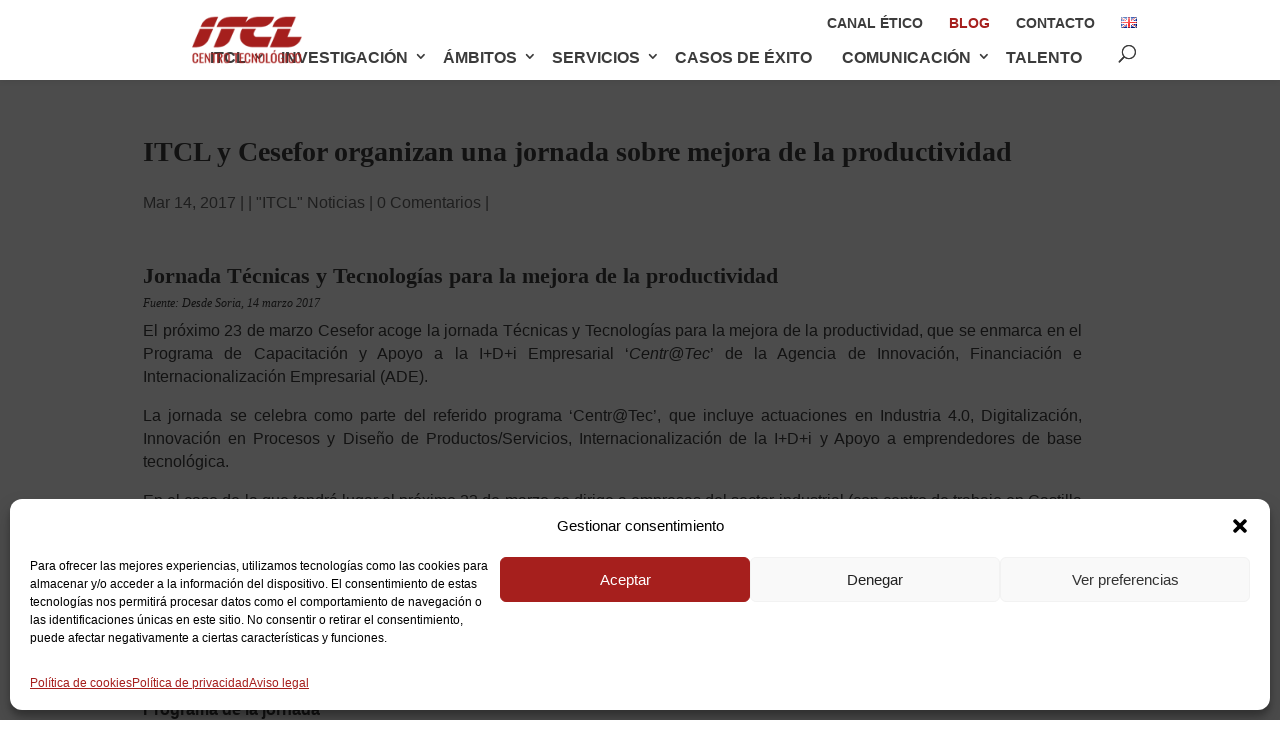

--- FILE ---
content_type: text/html; charset=UTF-8
request_url: https://itcl.es/itcl-noticias/itcl-y-cesefor-organizan-una-jornada-sobre-mejora-de-la-productividad/
body_size: 27115
content:
<!DOCTYPE html><html lang="es-ES"><head><meta charset="UTF-8" /><meta http-equiv="X-UA-Compatible" content="IE=edge"><link rel="pingback" href="https://itcl.es/xmlrpc.php" /> <script type="text/javascript">document.documentElement.className = 'js';</script>    <script type="text/javascript">if (typeof window.FlexieSDKLoaded == 'undefined' 
        || window.FlexieSDKLoaded == false) {
        
        window.FlexieSDKLoaded = false;
        window.FlexieDomain = 'https://itcl.flexie.io';
        
        var head            = document.getElementsByTagName('head')[0];
        var script          = document.createElement('script');
        script.type         = 'text/javascript';
        script.rel          = 'dns-prefetch'
        script.src          = 'https://itcl.flexie.io/media/js/flexie.js?1.7';
        script.onload       = function() {
        
            FlexieSDKLoaded = true;
            FlexieSDK.trackPageHit();

            // The trackPageHit method can be used everywhere in your code once the
            // FlexieSDK is loaded, you can also keep the tracking data in Cookie,
            // So you dont have to set any parameter to the trackPageHit method.
            // FlexieSDK.trackPageHit({
            //    hitEvent: 'pageview',
            //    metadata: { object: [...], ... },
            //    identifierA}lias: 'email',
            //    identifierValue: 'your@email.com'
            // });
        
            // If you dont pass any params to the trackPageHit method,
            // it would look on cookies under the track_fx key, and then
            // all data would be taken from there if the object is set properly.
            // Object format in the cookie must be a valid JSON object like:
            // {
            //    hitEvent: 'pageview',
            //    metadata: { object: [...], ... },
            //    identifierAlias: 'email',
            //    identifierValue: 'your@email.com',
            //    isSecure: true/false
            // }
        
            // You can also set the Cookie from somewhere else in your code,
            // Based on your visitor behaviour. You can do it using our build-in
            // methods from the FlexieSDK.
            // Setter - Cookies.set('track_fx', trackData, { expires: 1200, secure: true });
            // Getter - Cookies.getJSON('track_fx');
        };
    
        head.appendChild(script);

    } else {
        FlexieSDK.trackPageHit();
    }</script>  <script type="text/plain" data-service="hotjar" data-category="marketing">(function(h,o,t,j,a,r){
			h.hj=h.hj||function(){(h.hj.q=h.hj.q||[]).push(arguments)};
			h._hjSettings={hjid:2304028,hjsv:5};
			a=o.getElementsByTagName('head')[0];
			r=o.createElement('script');r.async=1;
			r.src=t+h._hjSettings.hjid+j+h._hjSettings.hjsv;
			a.appendChild(r);
		})(window,document,'//static.hotjar.com/c/hotjar-','.js?sv=');</script>  <script defer src="https://use.fontawesome.com/c837b060ad.js"></script> <link rel="stylesheet" href="https://maxcdn.bootstrapcdn.com/bootstrap/3.4.1/css/bootstrap.min.css"> <script defer src="https://ajax.googleapis.com/ajax/libs/jquery/3.5.1/jquery.min.js"></script> <script defer src="https://maxcdn.bootstrapcdn.com/bootstrap/3.4.1/js/bootstrap.min.js"></script> <meta name='robots' content='index, follow, max-image-preview:large, max-snippet:-1, max-video-preview:-1' /><meta name="dlm-version" content="5.1.3"><title>ITCL y Cesefor organizan una jornada sobre mejora de la productividad - ITCL</title><link rel="canonical" href="https://itcl.es/itcl-noticias/itcl-y-cesefor-organizan-una-jornada-sobre-mejora-de-la-productividad/" /><meta property="og:locale" content="es_ES" /><meta property="og:type" content="article" /><meta property="og:title" content="ITCL y Cesefor organizan una jornada sobre mejora de la productividad - ITCL" /><meta property="og:description" content="23 de marzo, jornada de Capacitación y Apoyo a la I+D+i Empresarial" /><meta property="og:url" content="https://itcl.es/itcl-noticias/itcl-y-cesefor-organizan-una-jornada-sobre-mejora-de-la-productividad/" /><meta property="og:site_name" content="ITCL" /><meta property="article:publisher" content="https://www.facebook.com/ITCL.CentroTecnologico" /><meta property="article:author" content="https://www.facebook.com/ITCL.CentroTecnologico/" /><meta property="article:published_time" content="2017-03-14T17:53:46+00:00" /><meta property="article:modified_time" content="2021-05-26T15:58:15+00:00" /><meta property="og:image" content="https://itcl.es/wp-content/uploads/2017/02/Imagen4.0.jpg" /><meta property="og:image:width" content="986" /><meta property="og:image:height" content="690" /><meta property="og:image:type" content="image/jpeg" /><meta name="author" content="ITCL" /><meta name="twitter:card" content="summary_large_image" /><meta name="twitter:creator" content="@_ITCL" /><meta name="twitter:site" content="@_ITCL" /><meta name="twitter:label1" content="Escrito por" /><meta name="twitter:data1" content="ITCL" /><meta name="twitter:label2" content="Tiempo de lectura" /><meta name="twitter:data2" content="2 minutos" /> <script type="application/ld+json" class="yoast-schema-graph">{"@context":"https://schema.org","@graph":[{"@type":"Article","@id":"https://itcl.es/itcl-noticias/itcl-y-cesefor-organizan-una-jornada-sobre-mejora-de-la-productividad/#article","isPartOf":{"@id":"https://itcl.es/itcl-noticias/itcl-y-cesefor-organizan-una-jornada-sobre-mejora-de-la-productividad/"},"author":{"name":"ITCL","@id":"https://itcl.es/#/schema/person/7269bc6b54dfd2cf0f2ec489a1f5cb06"},"headline":"ITCL y Cesefor organizan una jornada sobre mejora de la productividad","datePublished":"2017-03-14T17:53:46+00:00","dateModified":"2021-05-26T15:58:15+00:00","mainEntityOfPage":{"@id":"https://itcl.es/itcl-noticias/itcl-y-cesefor-organizan-una-jornada-sobre-mejora-de-la-productividad/"},"wordCount":356,"commentCount":0,"publisher":{"@id":"https://itcl.es/#organization"},"image":{"@id":"https://itcl.es/itcl-noticias/itcl-y-cesefor-organizan-una-jornada-sobre-mejora-de-la-productividad/#primaryimage"},"thumbnailUrl":"https://itcl.es/wp-content/uploads/2017/02/Imagen4.0.jpg","articleSection":["\"ITCL\" Noticias"],"inLanguage":"es","potentialAction":[{"@type":"CommentAction","name":"Comment","target":["https://itcl.es/itcl-noticias/itcl-y-cesefor-organizan-una-jornada-sobre-mejora-de-la-productividad/#respond"]}]},{"@type":"WebPage","@id":"https://itcl.es/itcl-noticias/itcl-y-cesefor-organizan-una-jornada-sobre-mejora-de-la-productividad/","url":"https://itcl.es/itcl-noticias/itcl-y-cesefor-organizan-una-jornada-sobre-mejora-de-la-productividad/","name":"ITCL y Cesefor organizan una jornada sobre mejora de la productividad - ITCL","isPartOf":{"@id":"https://itcl.es/#website"},"primaryImageOfPage":{"@id":"https://itcl.es/itcl-noticias/itcl-y-cesefor-organizan-una-jornada-sobre-mejora-de-la-productividad/#primaryimage"},"image":{"@id":"https://itcl.es/itcl-noticias/itcl-y-cesefor-organizan-una-jornada-sobre-mejora-de-la-productividad/#primaryimage"},"thumbnailUrl":"https://itcl.es/wp-content/uploads/2017/02/Imagen4.0.jpg","datePublished":"2017-03-14T17:53:46+00:00","dateModified":"2021-05-26T15:58:15+00:00","breadcrumb":{"@id":"https://itcl.es/itcl-noticias/itcl-y-cesefor-organizan-una-jornada-sobre-mejora-de-la-productividad/#breadcrumb"},"inLanguage":"es","potentialAction":[{"@type":"ReadAction","target":["https://itcl.es/itcl-noticias/itcl-y-cesefor-organizan-una-jornada-sobre-mejora-de-la-productividad/"]}]},{"@type":"ImageObject","inLanguage":"es","@id":"https://itcl.es/itcl-noticias/itcl-y-cesefor-organizan-una-jornada-sobre-mejora-de-la-productividad/#primaryimage","url":"https://itcl.es/wp-content/uploads/2017/02/Imagen4.0.jpg","contentUrl":"https://itcl.es/wp-content/uploads/2017/02/Imagen4.0.jpg","width":986,"height":690,"caption":"Programa de Capacitación en Industria 4.0"},{"@type":"BreadcrumbList","@id":"https://itcl.es/itcl-noticias/itcl-y-cesefor-organizan-una-jornada-sobre-mejora-de-la-productividad/#breadcrumb","itemListElement":[{"@type":"ListItem","position":1,"name":"Inicio","item":"https://itcl.es/"},{"@type":"ListItem","position":2,"name":"ITCL y Cesefor organizan una jornada sobre mejora de la productividad"}]},{"@type":"WebSite","@id":"https://itcl.es/#website","url":"https://itcl.es/","name":"ITCL","description":"Centro Tecnológico de Castilla y León","publisher":{"@id":"https://itcl.es/#organization"},"potentialAction":[{"@type":"SearchAction","target":{"@type":"EntryPoint","urlTemplate":"https://itcl.es/?s={search_term_string}"},"query-input":{"@type":"PropertyValueSpecification","valueRequired":true,"valueName":"search_term_string"}}],"inLanguage":"es"},{"@type":"Organization","@id":"https://itcl.es/#organization","name":"ITCL Instituto Tecnologico de Castilla y Leon","url":"https://itcl.es/","logo":{"@type":"ImageObject","inLanguage":"es","@id":"https://itcl.es/#/schema/logo/image/","url":"https://itcl.es/wp-content/uploads/2021/05/logo-ITCL_320x204.png","contentUrl":"https://itcl.es/wp-content/uploads/2021/05/logo-ITCL_320x204.png","width":320,"height":204,"caption":"ITCL Instituto Tecnologico de Castilla y Leon"},"image":{"@id":"https://itcl.es/#/schema/logo/image/"},"sameAs":["https://www.facebook.com/ITCL.CentroTecnologico","https://x.com/_ITCL","https://www.instagram.com/itcl_centro_tecnologico","https://www.linkedin.com/in/centrotecnologicoitcl","https://www.youtube.com/user/MasITCL"]},{"@type":"Person","@id":"https://itcl.es/#/schema/person/7269bc6b54dfd2cf0f2ec489a1f5cb06","name":"ITCL","image":{"@type":"ImageObject","inLanguage":"es","@id":"https://itcl.es/#/schema/person/image/","url":"https://secure.gravatar.com/avatar/4d7299f788993517d500ffa44045005cd8b567a4d37bcbb29a60880615c22f82?s=96&d=mm&r=g","contentUrl":"https://secure.gravatar.com/avatar/4d7299f788993517d500ffa44045005cd8b567a4d37bcbb29a60880615c22f82?s=96&d=mm&r=g","caption":"ITCL"},"sameAs":["https://itcl.es","https://www.facebook.com/ITCL.CentroTecnologico/","https://x.com/_ITCL"],"url":"https://itcl.es/author/amelia/"}]}</script> <link href='https://fonts.gstatic.com' crossorigin='anonymous' rel='preconnect' /><link rel="alternate" type="application/rss+xml" title="ITCL &raquo; Feed" href="https://itcl.es/feed/" /><link rel="alternate" type="application/rss+xml" title="ITCL &raquo; Feed de los comentarios" href="https://itcl.es/comments/feed/" /><link rel="alternate" type="application/rss+xml" title="ITCL &raquo; Comentario ITCL y Cesefor organizan una jornada sobre mejora de la productividad del feed" href="https://itcl.es/itcl-noticias/itcl-y-cesefor-organizan-una-jornada-sobre-mejora-de-la-productividad/feed/" /><meta content="Divi v.4.27.5" name="generator"/><link rel='stylesheet' id='ggskin-style-css' href='https://itcl.es/wp-content/cache/autoptimize/css/autoptimize_single_dc1ccaa3b716b0f941dcd08d427cddd7.css' type='text/css' media='all' /><link rel='stylesheet' id='mec-select2-style-css' href='https://itcl.es/wp-content/plugins/modern-events-calendar-lite/assets/packages/select2/select2.min.css' type='text/css' media='all' /><link rel='stylesheet' id='mec-font-icons-css' href='https://itcl.es/wp-content/cache/autoptimize/css/autoptimize_single_a6133545808891995d376d84d0886139.css' type='text/css' media='all' /><link rel='stylesheet' id='mec-frontend-style-css' href='https://itcl.es/wp-content/plugins/modern-events-calendar-lite/assets/css/frontend.min.css' type='text/css' media='all' /><link rel='stylesheet' id='mec-tooltip-style-css' href='https://itcl.es/wp-content/cache/autoptimize/css/autoptimize_single_b15ef24270546e5fe896d3ea387ea134.css' type='text/css' media='all' /><link rel='stylesheet' id='mec-tooltip-shadow-style-css' href='https://itcl.es/wp-content/plugins/modern-events-calendar-lite/assets/packages/tooltip/tooltipster-sideTip-shadow.min.css' type='text/css' media='all' /><link rel='stylesheet' id='featherlight-css' href='https://itcl.es/wp-content/cache/autoptimize/css/autoptimize_single_513382a9289a46f26896cd7c42ae34dc.css' type='text/css' media='all' /><link rel='stylesheet' id='mec-lity-style-css' href='https://itcl.es/wp-content/plugins/modern-events-calendar-lite/assets/packages/lity/lity.min.css' type='text/css' media='all' /><link rel='stylesheet' id='mec-general-calendar-style-css' href='https://itcl.es/wp-content/cache/autoptimize/css/autoptimize_single_9672918567ade9e4391f6391ad3620d8.css' type='text/css' media='all' /><link rel='stylesheet' id='wp-block-library-css' href='https://itcl.es/wp-includes/css/dist/block-library/style.min.css' type='text/css' media='all' /><style id='wp-block-library-theme-inline-css' type='text/css'>.wp-block-audio :where(figcaption){color:#555;font-size:13px;text-align:center}.is-dark-theme .wp-block-audio :where(figcaption){color:#ffffffa6}.wp-block-audio{margin:0 0 1em}.wp-block-code{border:1px solid #ccc;border-radius:4px;font-family:Menlo,Consolas,monaco,monospace;padding:.8em 1em}.wp-block-embed :where(figcaption){color:#555;font-size:13px;text-align:center}.is-dark-theme .wp-block-embed :where(figcaption){color:#ffffffa6}.wp-block-embed{margin:0 0 1em}.blocks-gallery-caption{color:#555;font-size:13px;text-align:center}.is-dark-theme .blocks-gallery-caption{color:#ffffffa6}:root :where(.wp-block-image figcaption){color:#555;font-size:13px;text-align:center}.is-dark-theme :root :where(.wp-block-image figcaption){color:#ffffffa6}.wp-block-image{margin:0 0 1em}.wp-block-pullquote{border-bottom:4px solid;border-top:4px solid;color:currentColor;margin-bottom:1.75em}.wp-block-pullquote cite,.wp-block-pullquote footer,.wp-block-pullquote__citation{color:currentColor;font-size:.8125em;font-style:normal;text-transform:uppercase}.wp-block-quote{border-left:.25em solid;margin:0 0 1.75em;padding-left:1em}.wp-block-quote cite,.wp-block-quote footer{color:currentColor;font-size:.8125em;font-style:normal;position:relative}.wp-block-quote:where(.has-text-align-right){border-left:none;border-right:.25em solid;padding-left:0;padding-right:1em}.wp-block-quote:where(.has-text-align-center){border:none;padding-left:0}.wp-block-quote.is-large,.wp-block-quote.is-style-large,.wp-block-quote:where(.is-style-plain){border:none}.wp-block-search .wp-block-search__label{font-weight:700}.wp-block-search__button{border:1px solid #ccc;padding:.375em .625em}:where(.wp-block-group.has-background){padding:1.25em 2.375em}.wp-block-separator.has-css-opacity{opacity:.4}.wp-block-separator{border:none;border-bottom:2px solid;margin-left:auto;margin-right:auto}.wp-block-separator.has-alpha-channel-opacity{opacity:1}.wp-block-separator:not(.is-style-wide):not(.is-style-dots){width:100px}.wp-block-separator.has-background:not(.is-style-dots){border-bottom:none;height:1px}.wp-block-separator.has-background:not(.is-style-wide):not(.is-style-dots){height:2px}.wp-block-table{margin:0 0 1em}.wp-block-table td,.wp-block-table th{word-break:normal}.wp-block-table :where(figcaption){color:#555;font-size:13px;text-align:center}.is-dark-theme .wp-block-table :where(figcaption){color:#ffffffa6}.wp-block-video :where(figcaption){color:#555;font-size:13px;text-align:center}.is-dark-theme .wp-block-video :where(figcaption){color:#ffffffa6}.wp-block-video{margin:0 0 1em}:root :where(.wp-block-template-part.has-background){margin-bottom:0;margin-top:0;padding:1.25em 2.375em}</style><style id='global-styles-inline-css' type='text/css'>:root{--wp--preset--aspect-ratio--square: 1;--wp--preset--aspect-ratio--4-3: 4/3;--wp--preset--aspect-ratio--3-4: 3/4;--wp--preset--aspect-ratio--3-2: 3/2;--wp--preset--aspect-ratio--2-3: 2/3;--wp--preset--aspect-ratio--16-9: 16/9;--wp--preset--aspect-ratio--9-16: 9/16;--wp--preset--color--black: #000000;--wp--preset--color--cyan-bluish-gray: #abb8c3;--wp--preset--color--white: #ffffff;--wp--preset--color--pale-pink: #f78da7;--wp--preset--color--vivid-red: #cf2e2e;--wp--preset--color--luminous-vivid-orange: #ff6900;--wp--preset--color--luminous-vivid-amber: #fcb900;--wp--preset--color--light-green-cyan: #7bdcb5;--wp--preset--color--vivid-green-cyan: #00d084;--wp--preset--color--pale-cyan-blue: #8ed1fc;--wp--preset--color--vivid-cyan-blue: #0693e3;--wp--preset--color--vivid-purple: #9b51e0;--wp--preset--gradient--vivid-cyan-blue-to-vivid-purple: linear-gradient(135deg,rgba(6,147,227,1) 0%,rgb(155,81,224) 100%);--wp--preset--gradient--light-green-cyan-to-vivid-green-cyan: linear-gradient(135deg,rgb(122,220,180) 0%,rgb(0,208,130) 100%);--wp--preset--gradient--luminous-vivid-amber-to-luminous-vivid-orange: linear-gradient(135deg,rgba(252,185,0,1) 0%,rgba(255,105,0,1) 100%);--wp--preset--gradient--luminous-vivid-orange-to-vivid-red: linear-gradient(135deg,rgba(255,105,0,1) 0%,rgb(207,46,46) 100%);--wp--preset--gradient--very-light-gray-to-cyan-bluish-gray: linear-gradient(135deg,rgb(238,238,238) 0%,rgb(169,184,195) 100%);--wp--preset--gradient--cool-to-warm-spectrum: linear-gradient(135deg,rgb(74,234,220) 0%,rgb(151,120,209) 20%,rgb(207,42,186) 40%,rgb(238,44,130) 60%,rgb(251,105,98) 80%,rgb(254,248,76) 100%);--wp--preset--gradient--blush-light-purple: linear-gradient(135deg,rgb(255,206,236) 0%,rgb(152,150,240) 100%);--wp--preset--gradient--blush-bordeaux: linear-gradient(135deg,rgb(254,205,165) 0%,rgb(254,45,45) 50%,rgb(107,0,62) 100%);--wp--preset--gradient--luminous-dusk: linear-gradient(135deg,rgb(255,203,112) 0%,rgb(199,81,192) 50%,rgb(65,88,208) 100%);--wp--preset--gradient--pale-ocean: linear-gradient(135deg,rgb(255,245,203) 0%,rgb(182,227,212) 50%,rgb(51,167,181) 100%);--wp--preset--gradient--electric-grass: linear-gradient(135deg,rgb(202,248,128) 0%,rgb(113,206,126) 100%);--wp--preset--gradient--midnight: linear-gradient(135deg,rgb(2,3,129) 0%,rgb(40,116,252) 100%);--wp--preset--font-size--small: 13px;--wp--preset--font-size--medium: 20px;--wp--preset--font-size--large: 36px;--wp--preset--font-size--x-large: 42px;--wp--preset--spacing--20: 0.44rem;--wp--preset--spacing--30: 0.67rem;--wp--preset--spacing--40: 1rem;--wp--preset--spacing--50: 1.5rem;--wp--preset--spacing--60: 2.25rem;--wp--preset--spacing--70: 3.38rem;--wp--preset--spacing--80: 5.06rem;--wp--preset--shadow--natural: 6px 6px 9px rgba(0, 0, 0, 0.2);--wp--preset--shadow--deep: 12px 12px 50px rgba(0, 0, 0, 0.4);--wp--preset--shadow--sharp: 6px 6px 0px rgba(0, 0, 0, 0.2);--wp--preset--shadow--outlined: 6px 6px 0px -3px rgba(255, 255, 255, 1), 6px 6px rgba(0, 0, 0, 1);--wp--preset--shadow--crisp: 6px 6px 0px rgba(0, 0, 0, 1);}:root { --wp--style--global--content-size: 823px;--wp--style--global--wide-size: 1080px; }:where(body) { margin: 0; }.wp-site-blocks > .alignleft { float: left; margin-right: 2em; }.wp-site-blocks > .alignright { float: right; margin-left: 2em; }.wp-site-blocks > .aligncenter { justify-content: center; margin-left: auto; margin-right: auto; }:where(.is-layout-flex){gap: 0.5em;}:where(.is-layout-grid){gap: 0.5em;}.is-layout-flow > .alignleft{float: left;margin-inline-start: 0;margin-inline-end: 2em;}.is-layout-flow > .alignright{float: right;margin-inline-start: 2em;margin-inline-end: 0;}.is-layout-flow > .aligncenter{margin-left: auto !important;margin-right: auto !important;}.is-layout-constrained > .alignleft{float: left;margin-inline-start: 0;margin-inline-end: 2em;}.is-layout-constrained > .alignright{float: right;margin-inline-start: 2em;margin-inline-end: 0;}.is-layout-constrained > .aligncenter{margin-left: auto !important;margin-right: auto !important;}.is-layout-constrained > :where(:not(.alignleft):not(.alignright):not(.alignfull)){max-width: var(--wp--style--global--content-size);margin-left: auto !important;margin-right: auto !important;}.is-layout-constrained > .alignwide{max-width: var(--wp--style--global--wide-size);}body .is-layout-flex{display: flex;}.is-layout-flex{flex-wrap: wrap;align-items: center;}.is-layout-flex > :is(*, div){margin: 0;}body .is-layout-grid{display: grid;}.is-layout-grid > :is(*, div){margin: 0;}body{padding-top: 0px;padding-right: 0px;padding-bottom: 0px;padding-left: 0px;}:root :where(.wp-element-button, .wp-block-button__link){background-color: #32373c;border-width: 0;color: #fff;font-family: inherit;font-size: inherit;line-height: inherit;padding: calc(0.667em + 2px) calc(1.333em + 2px);text-decoration: none;}.has-black-color{color: var(--wp--preset--color--black) !important;}.has-cyan-bluish-gray-color{color: var(--wp--preset--color--cyan-bluish-gray) !important;}.has-white-color{color: var(--wp--preset--color--white) !important;}.has-pale-pink-color{color: var(--wp--preset--color--pale-pink) !important;}.has-vivid-red-color{color: var(--wp--preset--color--vivid-red) !important;}.has-luminous-vivid-orange-color{color: var(--wp--preset--color--luminous-vivid-orange) !important;}.has-luminous-vivid-amber-color{color: var(--wp--preset--color--luminous-vivid-amber) !important;}.has-light-green-cyan-color{color: var(--wp--preset--color--light-green-cyan) !important;}.has-vivid-green-cyan-color{color: var(--wp--preset--color--vivid-green-cyan) !important;}.has-pale-cyan-blue-color{color: var(--wp--preset--color--pale-cyan-blue) !important;}.has-vivid-cyan-blue-color{color: var(--wp--preset--color--vivid-cyan-blue) !important;}.has-vivid-purple-color{color: var(--wp--preset--color--vivid-purple) !important;}.has-black-background-color{background-color: var(--wp--preset--color--black) !important;}.has-cyan-bluish-gray-background-color{background-color: var(--wp--preset--color--cyan-bluish-gray) !important;}.has-white-background-color{background-color: var(--wp--preset--color--white) !important;}.has-pale-pink-background-color{background-color: var(--wp--preset--color--pale-pink) !important;}.has-vivid-red-background-color{background-color: var(--wp--preset--color--vivid-red) !important;}.has-luminous-vivid-orange-background-color{background-color: var(--wp--preset--color--luminous-vivid-orange) !important;}.has-luminous-vivid-amber-background-color{background-color: var(--wp--preset--color--luminous-vivid-amber) !important;}.has-light-green-cyan-background-color{background-color: var(--wp--preset--color--light-green-cyan) !important;}.has-vivid-green-cyan-background-color{background-color: var(--wp--preset--color--vivid-green-cyan) !important;}.has-pale-cyan-blue-background-color{background-color: var(--wp--preset--color--pale-cyan-blue) !important;}.has-vivid-cyan-blue-background-color{background-color: var(--wp--preset--color--vivid-cyan-blue) !important;}.has-vivid-purple-background-color{background-color: var(--wp--preset--color--vivid-purple) !important;}.has-black-border-color{border-color: var(--wp--preset--color--black) !important;}.has-cyan-bluish-gray-border-color{border-color: var(--wp--preset--color--cyan-bluish-gray) !important;}.has-white-border-color{border-color: var(--wp--preset--color--white) !important;}.has-pale-pink-border-color{border-color: var(--wp--preset--color--pale-pink) !important;}.has-vivid-red-border-color{border-color: var(--wp--preset--color--vivid-red) !important;}.has-luminous-vivid-orange-border-color{border-color: var(--wp--preset--color--luminous-vivid-orange) !important;}.has-luminous-vivid-amber-border-color{border-color: var(--wp--preset--color--luminous-vivid-amber) !important;}.has-light-green-cyan-border-color{border-color: var(--wp--preset--color--light-green-cyan) !important;}.has-vivid-green-cyan-border-color{border-color: var(--wp--preset--color--vivid-green-cyan) !important;}.has-pale-cyan-blue-border-color{border-color: var(--wp--preset--color--pale-cyan-blue) !important;}.has-vivid-cyan-blue-border-color{border-color: var(--wp--preset--color--vivid-cyan-blue) !important;}.has-vivid-purple-border-color{border-color: var(--wp--preset--color--vivid-purple) !important;}.has-vivid-cyan-blue-to-vivid-purple-gradient-background{background: var(--wp--preset--gradient--vivid-cyan-blue-to-vivid-purple) !important;}.has-light-green-cyan-to-vivid-green-cyan-gradient-background{background: var(--wp--preset--gradient--light-green-cyan-to-vivid-green-cyan) !important;}.has-luminous-vivid-amber-to-luminous-vivid-orange-gradient-background{background: var(--wp--preset--gradient--luminous-vivid-amber-to-luminous-vivid-orange) !important;}.has-luminous-vivid-orange-to-vivid-red-gradient-background{background: var(--wp--preset--gradient--luminous-vivid-orange-to-vivid-red) !important;}.has-very-light-gray-to-cyan-bluish-gray-gradient-background{background: var(--wp--preset--gradient--very-light-gray-to-cyan-bluish-gray) !important;}.has-cool-to-warm-spectrum-gradient-background{background: var(--wp--preset--gradient--cool-to-warm-spectrum) !important;}.has-blush-light-purple-gradient-background{background: var(--wp--preset--gradient--blush-light-purple) !important;}.has-blush-bordeaux-gradient-background{background: var(--wp--preset--gradient--blush-bordeaux) !important;}.has-luminous-dusk-gradient-background{background: var(--wp--preset--gradient--luminous-dusk) !important;}.has-pale-ocean-gradient-background{background: var(--wp--preset--gradient--pale-ocean) !important;}.has-electric-grass-gradient-background{background: var(--wp--preset--gradient--electric-grass) !important;}.has-midnight-gradient-background{background: var(--wp--preset--gradient--midnight) !important;}.has-small-font-size{font-size: var(--wp--preset--font-size--small) !important;}.has-medium-font-size{font-size: var(--wp--preset--font-size--medium) !important;}.has-large-font-size{font-size: var(--wp--preset--font-size--large) !important;}.has-x-large-font-size{font-size: var(--wp--preset--font-size--x-large) !important;}
:where(.wp-block-post-template.is-layout-flex){gap: 1.25em;}:where(.wp-block-post-template.is-layout-grid){gap: 1.25em;}
:where(.wp-block-columns.is-layout-flex){gap: 2em;}:where(.wp-block-columns.is-layout-grid){gap: 2em;}
:root :where(.wp-block-pullquote){font-size: 1.5em;line-height: 1.6;}</style><link rel='stylesheet' id='contact-form-7-css' href='https://itcl.es/wp-content/cache/autoptimize/css/autoptimize_single_64ac31699f5326cb3c76122498b76f66.css' type='text/css' media='all' /><link rel='stylesheet' id='dica-builder-styles-css' href='https://itcl.es/wp-content/cache/autoptimize/css/autoptimize_single_aaeb7a6a7099e215732df480c11ad6d2.css' type='text/css' media='all' /><link rel='stylesheet' id='dica-lightbox-styles-css' href='https://itcl.es/wp-content/cache/autoptimize/css/autoptimize_single_9a4b28063dca97e6b9c696365400ded8.css' type='text/css' media='all' /><link rel='stylesheet' id='swipe-style-css' href='https://itcl.es/wp-content/plugins/dg-carousel/styles/swiper.min.css' type='text/css' media='all' /><link rel='stylesheet' id='foobox-free-min-css' href='https://itcl.es/wp-content/plugins/foobox-image-lightbox/free/css/foobox.free.min.css' type='text/css' media='all' /><link rel='stylesheet' id='responsive-pro-mega-menu-style-css' href='https://itcl.es/wp-content/cache/autoptimize/css/autoptimize_single_8a9e4354184239ad5e24c0087f0410dd.css' type='text/css' media='all' /><link rel='stylesheet' id='cmplz-general-css' href='https://itcl.es/wp-content/plugins/complianz-gdpr/assets/css/cookieblocker.min.css' type='text/css' media='all' /><link rel='stylesheet' id='divi-carousel-styles-css' href='https://itcl.es/wp-content/plugins/dg-carousel/styles/style.min.css' type='text/css' media='all' /><link rel='stylesheet' id='divi-blog-extras-styles-css' href='https://itcl.es/wp-content/plugins/divi-blog-extras/styles/style.min.css' type='text/css' media='all' /><link rel='stylesheet' id='divi-styles-css' href='https://itcl.es/wp-content/plugins/modern-events-calendar-lite/app/addons/divi/styles/style.min.css' type='text/css' media='all' /><link data-service="google-fonts" data-category="marketing" rel='stylesheet' id='et-builder-googlefonts-cached-css' data-href='https://fonts.googleapis.com/css?family=Nunito:200,300,regular,500,600,700,800,900,200italic,300italic,italic,500italic,600italic,700italic,800italic,900italic&#038;subset=latin,latin-ext&#038;display=swap' type='text/css' media='all' /><link rel='stylesheet' id='wpforms-choicesjs-css' href='https://itcl.es/wp-content/plugins/wpforms-lite/assets/css/integrations/divi/choices.min.css' type='text/css' media='all' /><link rel='stylesheet' id='divi-style-css' href='https://itcl.es/wp-content/themes/Divi/style-static.min.css' type='text/css' media='all' /> <script type="text/javascript" src="https://itcl.es/wp-includes/js/jquery/jquery.min.js" id="jquery-core-js"></script> <script defer type="text/javascript" src="https://itcl.es/wp-includes/js/jquery/jquery-migrate.min.js" id="jquery-migrate-js"></script> <script type="text/javascript" id="foobox-free-min-js-before">/* Run FooBox FREE (v2.7.35) */
var FOOBOX = window.FOOBOX = {
	ready: true,
	disableOthers: false,
	o: {wordpress: { enabled: true }, countMessage:'image %index of %total', captions: { dataTitle: ["captionTitle","title"], dataDesc: ["captionDesc","description"] }, rel: '', excludes:'.fbx-link,.nofoobox,.nolightbox,a[href*="pinterest.com/pin/create/button/"]', affiliate : { enabled: false }},
	selectors: [
		".gallery", ".wp-block-gallery", ".wp-caption", ".wp-block-image", "a:has(img[class*=wp-image-])", ".foobox"
	],
	pre: function( $ ){
		// Custom JavaScript (Pre)
		
	},
	post: function( $ ){
		// Custom JavaScript (Post)
		
		// Custom Captions Code
		
	},
	custom: function( $ ){
		// Custom Extra JS
		
	}
};</script> <script defer type="text/javascript" src="https://itcl.es/wp-content/plugins/foobox-image-lightbox/free/js/foobox.free.min.js" id="foobox-free-min-js"></script> <link rel="https://api.w.org/" href="https://itcl.es/wp-json/" /><link rel="alternate" title="JSON" type="application/json" href="https://itcl.es/wp-json/wp/v2/posts/8064" /><link rel="EditURI" type="application/rsd+xml" title="RSD" href="https://itcl.es/xmlrpc.php?rsd" /><meta name="generator" content="WordPress 6.8.2" /><link rel='shortlink' href='https://itcl.es/?p=8064' /><link rel="alternate" title="oEmbed (JSON)" type="application/json+oembed" href="https://itcl.es/wp-json/oembed/1.0/embed?url=https%3A%2F%2Fitcl.es%2Fitcl-noticias%2Fitcl-y-cesefor-organizan-una-jornada-sobre-mejora-de-la-productividad%2F" /><link rel="alternate" title="oEmbed (XML)" type="text/xml+oembed" href="https://itcl.es/wp-json/oembed/1.0/embed?url=https%3A%2F%2Fitcl.es%2Fitcl-noticias%2Fitcl-y-cesefor-organizan-una-jornada-sobre-mejora-de-la-productividad%2F&#038;format=xml" /> <style>.cmplz-hidden {
					display: none !important;
				}</style><meta name="viewport" content="width=device-width, initial-scale=1.0, maximum-scale=1.0, user-scalable=0" /><style type="text/css">.broken_link, a.broken_link {
	text-decoration: line-through;
}</style><style type="text/css">.saboxplugin-wrap{-webkit-box-sizing:border-box;-moz-box-sizing:border-box;-ms-box-sizing:border-box;box-sizing:border-box;border:1px solid #eee;width:100%;clear:both;display:block;overflow:hidden;word-wrap:break-word;position:relative}.saboxplugin-wrap .saboxplugin-gravatar{float:left;padding:0 20px 20px 20px}.saboxplugin-wrap .saboxplugin-gravatar img{max-width:100px;height:auto;border-radius:0;}.saboxplugin-wrap .saboxplugin-authorname{font-size:18px;line-height:1;margin:20px 0 0 20px;display:block}.saboxplugin-wrap .saboxplugin-authorname a{text-decoration:none}.saboxplugin-wrap .saboxplugin-authorname a:focus{outline:0}.saboxplugin-wrap .saboxplugin-desc{display:block;margin:5px 20px}.saboxplugin-wrap .saboxplugin-desc a{text-decoration:underline}.saboxplugin-wrap .saboxplugin-desc p{margin:5px 0 12px}.saboxplugin-wrap .saboxplugin-web{margin:0 20px 15px;text-align:left}.saboxplugin-wrap .sab-web-position{text-align:right}.saboxplugin-wrap .saboxplugin-web a{color:#ccc;text-decoration:none}.saboxplugin-wrap .saboxplugin-socials{position:relative;display:block;background:#fcfcfc;padding:5px;border-top:1px solid #eee}.saboxplugin-wrap .saboxplugin-socials a svg{width:20px;height:20px}.saboxplugin-wrap .saboxplugin-socials a svg .st2{fill:#fff; transform-origin:center center;}.saboxplugin-wrap .saboxplugin-socials a svg .st1{fill:rgba(0,0,0,.3)}.saboxplugin-wrap .saboxplugin-socials a:hover{opacity:.8;-webkit-transition:opacity .4s;-moz-transition:opacity .4s;-o-transition:opacity .4s;transition:opacity .4s;box-shadow:none!important;-webkit-box-shadow:none!important}.saboxplugin-wrap .saboxplugin-socials .saboxplugin-icon-color{box-shadow:none;padding:0;border:0;-webkit-transition:opacity .4s;-moz-transition:opacity .4s;-o-transition:opacity .4s;transition:opacity .4s;display:inline-block;color:#fff;font-size:0;text-decoration:inherit;margin:5px;-webkit-border-radius:0;-moz-border-radius:0;-ms-border-radius:0;-o-border-radius:0;border-radius:0;overflow:hidden}.saboxplugin-wrap .saboxplugin-socials .saboxplugin-icon-grey{text-decoration:inherit;box-shadow:none;position:relative;display:-moz-inline-stack;display:inline-block;vertical-align:middle;zoom:1;margin:10px 5px;color:#444;fill:#444}.clearfix:after,.clearfix:before{content:' ';display:table;line-height:0;clear:both}.ie7 .clearfix{zoom:1}.saboxplugin-socials.sabox-colored .saboxplugin-icon-color .sab-twitch{border-color:#38245c}.saboxplugin-socials.sabox-colored .saboxplugin-icon-color .sab-behance{border-color:#003eb0}.saboxplugin-socials.sabox-colored .saboxplugin-icon-color .sab-deviantart{border-color:#036824}.saboxplugin-socials.sabox-colored .saboxplugin-icon-color .sab-digg{border-color:#00327c}.saboxplugin-socials.sabox-colored .saboxplugin-icon-color .sab-dribbble{border-color:#ba1655}.saboxplugin-socials.sabox-colored .saboxplugin-icon-color .sab-facebook{border-color:#1e2e4f}.saboxplugin-socials.sabox-colored .saboxplugin-icon-color .sab-flickr{border-color:#003576}.saboxplugin-socials.sabox-colored .saboxplugin-icon-color .sab-github{border-color:#264874}.saboxplugin-socials.sabox-colored .saboxplugin-icon-color .sab-google{border-color:#0b51c5}.saboxplugin-socials.sabox-colored .saboxplugin-icon-color .sab-html5{border-color:#902e13}.saboxplugin-socials.sabox-colored .saboxplugin-icon-color .sab-instagram{border-color:#1630aa}.saboxplugin-socials.sabox-colored .saboxplugin-icon-color .sab-linkedin{border-color:#00344f}.saboxplugin-socials.sabox-colored .saboxplugin-icon-color .sab-pinterest{border-color:#5b040e}.saboxplugin-socials.sabox-colored .saboxplugin-icon-color .sab-reddit{border-color:#992900}.saboxplugin-socials.sabox-colored .saboxplugin-icon-color .sab-rss{border-color:#a43b0a}.saboxplugin-socials.sabox-colored .saboxplugin-icon-color .sab-sharethis{border-color:#5d8420}.saboxplugin-socials.sabox-colored .saboxplugin-icon-color .sab-soundcloud{border-color:#995200}.saboxplugin-socials.sabox-colored .saboxplugin-icon-color .sab-spotify{border-color:#0f612c}.saboxplugin-socials.sabox-colored .saboxplugin-icon-color .sab-stackoverflow{border-color:#a95009}.saboxplugin-socials.sabox-colored .saboxplugin-icon-color .sab-steam{border-color:#006388}.saboxplugin-socials.sabox-colored .saboxplugin-icon-color .sab-user_email{border-color:#b84e05}.saboxplugin-socials.sabox-colored .saboxplugin-icon-color .sab-tumblr{border-color:#10151b}.saboxplugin-socials.sabox-colored .saboxplugin-icon-color .sab-twitter{border-color:#0967a0}.saboxplugin-socials.sabox-colored .saboxplugin-icon-color .sab-vimeo{border-color:#0d7091}.saboxplugin-socials.sabox-colored .saboxplugin-icon-color .sab-windows{border-color:#003f71}.saboxplugin-socials.sabox-colored .saboxplugin-icon-color .sab-whatsapp{border-color:#003f71}.saboxplugin-socials.sabox-colored .saboxplugin-icon-color .sab-wordpress{border-color:#0f3647}.saboxplugin-socials.sabox-colored .saboxplugin-icon-color .sab-yahoo{border-color:#14002d}.saboxplugin-socials.sabox-colored .saboxplugin-icon-color .sab-youtube{border-color:#900}.saboxplugin-socials.sabox-colored .saboxplugin-icon-color .sab-xing{border-color:#000202}.saboxplugin-socials.sabox-colored .saboxplugin-icon-color .sab-mixcloud{border-color:#2475a0}.saboxplugin-socials.sabox-colored .saboxplugin-icon-color .sab-vk{border-color:#243549}.saboxplugin-socials.sabox-colored .saboxplugin-icon-color .sab-medium{border-color:#00452c}.saboxplugin-socials.sabox-colored .saboxplugin-icon-color .sab-quora{border-color:#420e00}.saboxplugin-socials.sabox-colored .saboxplugin-icon-color .sab-meetup{border-color:#9b181c}.saboxplugin-socials.sabox-colored .saboxplugin-icon-color .sab-goodreads{border-color:#000}.saboxplugin-socials.sabox-colored .saboxplugin-icon-color .sab-snapchat{border-color:#999700}.saboxplugin-socials.sabox-colored .saboxplugin-icon-color .sab-500px{border-color:#00557f}.saboxplugin-socials.sabox-colored .saboxplugin-icon-color .sab-mastodont{border-color:#185886}.sabox-plus-item{margin-bottom:20px}@media screen and (max-width:480px){.saboxplugin-wrap{text-align:center}.saboxplugin-wrap .saboxplugin-gravatar{float:none;padding:20px 0;text-align:center;margin:0 auto;display:block}.saboxplugin-wrap .saboxplugin-gravatar img{float:none;display:inline-block;display:-moz-inline-stack;vertical-align:middle;zoom:1}.saboxplugin-wrap .saboxplugin-desc{margin:0 10px 20px;text-align:center}.saboxplugin-wrap .saboxplugin-authorname{text-align:center;margin:10px 0 20px}}body .saboxplugin-authorname a,body .saboxplugin-authorname a:hover{box-shadow:none;-webkit-box-shadow:none}a.sab-profile-edit{font-size:16px!important;line-height:1!important}.sab-edit-settings a,a.sab-profile-edit{color:#0073aa!important;box-shadow:none!important;-webkit-box-shadow:none!important}.sab-edit-settings{margin-right:15px;position:absolute;right:0;z-index:2;bottom:10px;line-height:20px}.sab-edit-settings i{margin-left:5px}.saboxplugin-socials{line-height:1!important}.rtl .saboxplugin-wrap .saboxplugin-gravatar{float:right}.rtl .saboxplugin-wrap .saboxplugin-authorname{display:flex;align-items:center}.rtl .saboxplugin-wrap .saboxplugin-authorname .sab-profile-edit{margin-right:10px}.rtl .sab-edit-settings{right:auto;left:0}img.sab-custom-avatar{max-width:75px;}.saboxplugin-wrap {border-color:#575757;}.saboxplugin-wrap .saboxplugin-socials {border-color:#575757;}.saboxplugin-wrap .saboxplugin-gravatar img {-webkit-border-radius:50%;-moz-border-radius:50%;-ms-border-radius:50%;-o-border-radius:50%;border-radius:50%;}.saboxplugin-wrap .saboxplugin-gravatar img {-webkit-border-radius:50%;-moz-border-radius:50%;-ms-border-radius:50%;-o-border-radius:50%;border-radius:50%;}.saboxplugin-wrap .saboxplugin-desc p, .saboxplugin-wrap .saboxplugin-desc  {color:#3c3c3c !important;}.saboxplugin-wrap .saboxplugin-authorname a,.saboxplugin-wrap .saboxplugin-authorname span {color:#a61f1d;}.saboxplugin-wrap {margin-top:0px; margin-bottom:0px; padding: 0px 0px }.saboxplugin-wrap .saboxplugin-authorname {font-size:18px; line-height:25px;}.saboxplugin-wrap .saboxplugin-desc p, .saboxplugin-wrap .saboxplugin-desc {font-size:14px !important; line-height:21px !important;}.saboxplugin-wrap .saboxplugin-web {font-size:14px;}.saboxplugin-wrap .saboxplugin-socials a svg {width:18px;height:18px;}</style><link rel="icon" href="https://itcl.es/wp-content/uploads/2019/05/cropped-favicon-32x32.png" sizes="32x32" /><link rel="icon" href="https://itcl.es/wp-content/uploads/2019/05/cropped-favicon-192x192.png" sizes="192x192" /><link rel="apple-touch-icon" href="https://itcl.es/wp-content/uploads/2019/05/cropped-favicon-180x180.png" /><meta name="msapplication-TileImage" content="https://itcl.es/wp-content/uploads/2019/05/cropped-favicon-270x270.png" /><link rel="stylesheet" id="et-divi-customizer-global-cached-inline-styles" href="https://itcl.es/wp-content/et-cache/global/et-divi-customizer-global.min.css?ver=1768986215" /><style id="et-critical-inline-css"></style> <script>jQuery(document).ready(function () {
if (window.location.href.indexOf("/en/") > -1){
jQuery("#footer-info span").html('  | <a href="https://itcl.es/en/privacy-policy/" target="_top" rel="noopener">Privacy policy</a> | <a href="https://itcl.es/en/legal-note" target="_top">Legal note</a> ');
       }

jQuery('#itcl-footer-bottom-logo').html('<img src="https://itcl.es/wp-content/uploads/2021/05/footer-bottom-logo.png"/>');
jQuery('#main-header').addClass("et-fixed-header");

       if (window.location.href.indexOf("/en/") > -1){

jQuery('body').prepend('<a href="https://itcl.es/en/"><img src="https://itcl.es/wp-content/uploads/logo-en.png" id="logo2" alt="ITCL"/></a>');
       }else{
jQuery('body').prepend('<a href="https://itcl.es"><img src="https://itcl.es/wp-content/uploads/logo2.png" id="logo2" alt="ITCL"/></a>');

}

    });</script> <script defer id="Cookiebot" src="https://consent.cookiebot.com/uc.js" data-cbid="1c2c173e-747a-4c9d-ae37-dfb19b702ba5" type="text/javascript"></script><style>:root,::before,::after{--mec-color-skin: #a61f1d;--mec-color-skin-rgba-1: rgba(166,31,29,.25);--mec-color-skin-rgba-2: rgba(166,31,29,.5);--mec-color-skin-rgba-3: rgba(166,31,29,.75);--mec-color-skin-rgba-4: rgba(166,31,29,.11);--mec-primary-border-radius: ;--mec-secondary-border-radius: ;--mec-container-normal-width: 1196px;--mec-container-large-width: 1690px;--mec-fes-main-color: #40d9f1;--mec-fes-main-color-rgba-1: rgba(64, 217, 241, 0.12);--mec-fes-main-color-rgba-2: rgba(64, 217, 241, 0.23);--mec-fes-main-color-rgba-3: rgba(64, 217, 241, 0.03);--mec-fes-main-color-rgba-4: rgba(64, 217, 241, 0.3);--mec-fes-main-color-rgba-5: rgb(64 217 241 / 7%);--mec-fes-main-color-rgba-6: rgba(64, 217, 241, 0.2);</style></head><body data-rsssl=1 data-cmplz=1 class="wp-singular post-template-default single single-post postid-8064 single-format-standard wp-theme-Divi mec-theme-Divi et_pb_button_helper_class et_fixed_nav et_show_nav et_secondary_nav_enabled et_secondary_nav_only_menu et_primary_nav_dropdown_animation_fade et_secondary_nav_dropdown_animation_fade et_header_style_left et_pb_footer_columns4 et_cover_background et_pb_gutter osx et_pb_gutters3 et_right_sidebar et_divi_theme et-db el-divi-blog-extras-archive-template"><div id="page-container"><div id="top-header"><div class="container clearfix"><div id="et-secondary-menu"><ul id="et-secondary-nav" class="menu"><li class="menu-item menu-item-type-post_type menu-item-object-page menu-item-41519"><a href="https://itcl.es/canal-etico/">CANAL ÉTICO</a></li><li class="menu-item menu-item-type-post_type menu-item-object-page menu-item-25216"><a href="https://itcl.es/blog-itcl/">BLOG</a></li><li class="menu-item menu-item-type-post_type menu-item-object-page menu-item-25215"><a href="https://itcl.es/contacto/">CONTACTO</a></li></ul></div></div></div><header id="main-header" data-height-onload="60"><div class="container clearfix et_menu_container"><div class="logo_container"> <span class="logo_helper"></span> <a href="https://itcl.es/"> <img src="https://itcl.es/wp-content/uploads/2021/06/logo2.png" width="132" height="60" alt="ITCL" id="logo" data-height-percentage="50" /> </a></div><div id="et-top-navigation" data-height="60" data-fixed-height="40"><nav id="top-menu-nav"><ul id="top-menu" class="nav"><li id="menu-item-12686" class="menu-item menu-item-type-post_type menu-item-object-page menu-item-has-children menu-item-12686"><a href="https://itcl.es/itcl-quienes-somos/">ITCL</a><ul class="sub-menu"><li id="menu-item-12718" class="menu-item menu-item-type-post_type menu-item-object-page menu-item-12718"><a href="https://itcl.es/itcl-quienes-somos/plan-estrategico/">Plan Estratégico</a></li><li id="menu-item-12719" class="menu-item menu-item-type-post_type menu-item-object-page menu-item-12719"><a href="https://itcl.es/itcl-quienes-somos/patronato/">Patronato</a></li><li id="menu-item-12720" class="menu-item menu-item-type-post_type menu-item-object-page menu-item-12720"><a href="https://itcl.es/itcl-quienes-somos/estructura-de-conocimiento-modelo-organizativo-itcl/">Estructura de Conocimiento</a></li><li id="menu-item-26421" class="menu-item menu-item-type-post_type menu-item-object-page menu-item-26421"><a href="https://itcl.es/itcl-quienes-somos/responsabilidad-social-corporativa/">Responsabilidad Social Corporativa</a></li><li id="menu-item-38103" class="menu-item menu-item-type-post_type menu-item-object-page menu-item-38103"><a href="https://itcl.es/itcl-quienes-somos/sistema-de-gestion/">Sistema de gestión</a></li><li id="menu-item-14857" class="menu-item menu-item-type-post_type menu-item-object-page menu-item-14857"><a href="https://itcl.es/itcl-quienes-somos/plataformas-tecnologicas/">Plataformas Tecnológicas</a></li><li id="menu-item-37121" class="menu-item menu-item-type-post_type menu-item-object-page menu-item-37121"><a href="https://itcl.es/itcl-quienes-somos/unete-a-nosotros/">Únete a nosotros</a></li></ul></li><li id="menu-item-12711" class="menu-item menu-item-type-custom menu-item-object-custom menu-item-has-children menu-item-12711"><a href="https://itcl.es/investigacion">INVESTIGACIÓN</a><ul class="sub-menu"><li id="menu-item-50842" class="menu-item menu-item-type-post_type menu-item-object-page menu-item-50842"><a href="https://itcl.es/investigacion/ciberseguridad/">Ciberseguridad</a></li><li id="menu-item-50844" class="menu-item menu-item-type-post_type menu-item-object-page menu-item-50844"><a href="https://itcl.es/investigacion/computacion-cuantica-y-neuromorfica-en-fpgas/">Computación cuántica y neuromórfica en FPGAs</a></li><li id="menu-item-50854" class="menu-item menu-item-type-post_type menu-item-object-page menu-item-50854"><a href="https://itcl.es/investigacion/electronica-aplicada/">Electrónica Aplicada</a></li><li id="menu-item-50855" class="menu-item menu-item-type-post_type menu-item-object-page menu-item-50855"><a href="https://itcl.es/investigacion/inteligencia-artificial/">Inteligencia Artificial</a></li><li id="menu-item-34550" class="menu-item menu-item-type-post_type menu-item-object-page menu-item-34550"><a href="https://itcl.es/investigacion/simulacion-y-realidad-virtual/">Simulación y Realidad virtual</a></li><li id="menu-item-15819" class="menu-item menu-item-type-post_type menu-item-object-page menu-item-15819"><a href="https://itcl.es/investigacion/sistemas-y-modelos-energeticos/">Sistemas y Modelos Energéticos</a></li><li id="menu-item-51107" class="menu-item menu-item-type-post_type menu-item-object-page menu-item-51107"><a href="https://itcl.es/tecnologias-de-la-informacion-y-la-comunicacion-tics/">Tecnología Software y Gemelos Digitales</a></li><li id="menu-item-36024" class="menu-item menu-item-type-post_type menu-item-object-page menu-item-36024"><a href="https://itcl.es/investigacion/vision-artificial/">Visión Artificial</a></li><li id="menu-item-53899" class="menu-item menu-item-type-post_type menu-item-object-page menu-item-53899"><a href="https://itcl.es/investigacion/robotica/">Robótica Inteligente</a></li></ul></li><li id="menu-item-47933" class="menu-item menu-item-type-post_type menu-item-object-page menu-item-has-children menu-item-47933"><a href="https://itcl.es/ambitos/">ÁMBITOS</a><ul class="sub-menu"><li id="menu-item-47936" class="menu-item menu-item-type-post_type menu-item-object-page menu-item-47936"><a href="https://itcl.es/ambitos/industria-5-0/">Industria Inteligente y Sostenible</a></li><li id="menu-item-47939" class="menu-item menu-item-type-post_type menu-item-object-page menu-item-47939"><a href="https://itcl.es/ambitos/transformacion-digital/">Transformación Digital</a></li><li id="menu-item-47935" class="menu-item menu-item-type-post_type menu-item-object-page menu-item-47935"><a href="https://itcl.es/ambitos/transicion-energetica-y-ecosistemas/">Transición Energética y Ecosistemas</a></li><li id="menu-item-47938" class="menu-item menu-item-type-post_type menu-item-object-page menu-item-47938"><a href="https://itcl.es/ambitos/salud-digital/">Salud Digital</a></li><li id="menu-item-47937" class="menu-item menu-item-type-post_type menu-item-object-page menu-item-47937"><a href="https://itcl.es/ambitos/movilidad-inteligente-segura-y-sostenible/">Movilidad Segura y Sostenible</a></li><li id="menu-item-47934" class="menu-item menu-item-type-post_type menu-item-object-page menu-item-47934"><a href="https://itcl.es/ambitos/patrimonio-y-resiliencia-social/">Patrimonio y Resiliencia Social</a></li></ul></li><li id="menu-item-27880" class="menu-item menu-item-type-post_type menu-item-object-page menu-item-has-children menu-item-27880"><a href="https://itcl.es/servicios/">SERVICIOS</a><ul class="sub-menu"><li id="menu-item-27878" class="menu-item menu-item-type-post_type menu-item-object-page menu-item-27878"><a href="https://itcl.es/servicios/servicios-tecnologicos-avanzados/">Servicios Tecnológicos Avanzados</a></li><li id="menu-item-27879" class="menu-item menu-item-type-post_type menu-item-object-page menu-item-27879"><a href="https://itcl.es/servicios/estrategia-empresarial-e-inteligencia-competitiva/">Estrategia Empresarial e Inteligencia Competitiva</a></li><li id="menu-item-27883" class="menu-item menu-item-type-post_type menu-item-object-page menu-item-27883"><a href="https://itcl.es/servicios/movilidad-sostenible/">Movilidad Sostenible</a></li><li id="menu-item-27062" class="menu-item menu-item-type-post_type menu-item-object-page menu-item-27062"><a href="https://itcl.es/servicios/formacion/">Formación</a></li></ul></li><li id="menu-item-31550" class="menu-item menu-item-type-post_type menu-item-object-page menu-item-31550"><a href="https://itcl.es/casos-de-exito/">CASOS DE ÉXITO</a></li><li id="menu-item-12685" class="menu-item menu-item-type-post_type menu-item-object-page menu-item-has-children menu-item-12685"><a href="https://itcl.es/comunicacion/">COMUNICACIÓN</a><ul class="sub-menu"><li id="menu-item-13007" class="menu-item menu-item-type-custom menu-item-object-custom menu-item-13007"><a href="https://itcl.es/calendario-de-eventos">Agenda</a></li><li id="menu-item-12721" class="menu-item menu-item-type-post_type menu-item-object-page menu-item-12721"><a href="https://itcl.es/comunicacion/publicaciones-cientificas/">Publicaciones científicas</a></li><li id="menu-item-15092" class="menu-item menu-item-type-post_type menu-item-object-page menu-item-15092"><a href="https://itcl.es/comunicacion/actualidad/">Actualidad</a></li><li id="menu-item-15093" class="menu-item menu-item-type-post_type menu-item-object-page menu-item-15093"><a href="https://itcl.es/comunicacion/apariciones-en-prensa/">Apariciones en prensa</a></li><li id="menu-item-15095" class="menu-item menu-item-type-post_type menu-item-object-page menu-item-15095"><a href="https://itcl.es/comunicacion/notas-de-prensa/">Notas de prensa</a></li><li id="menu-item-12725" class="menu-item menu-item-type-post_type menu-item-object-page menu-item-12725"><a href="https://itcl.es/comunicacion/memorias-anuales/">Memorias anuales</a></li><li id="menu-item-12726" class="menu-item menu-item-type-post_type menu-item-object-page menu-item-12726"><a href="https://itcl.es/comunicacion/material-grafico-y-multimedia/">Material gráfico y multimedia</a></li></ul></li><li id="menu-item-32180" class="menu-item menu-item-type-post_type menu-item-object-page menu-item-32180"><a href="https://itcl.es/trabaja-con-nosotros/">TALENTO</a></li><li id="menu-item-17964-en" class="lang-item lang-item-180 lang-item-en no-translation lang-item-first menu-item menu-item-type-custom menu-item-object-custom menu-item-17964-en"><a href="https://itcl.es/en/" hreflang="en-US" lang="en-US"><img src="[data-uri]" alt="English" width="16" height="11" style="width: 16px; height: 11px;" /></a></li></ul></nav><div id="et_top_search"> <span id="et_search_icon"></span></div><div id="et_mobile_nav_menu"><div class="mobile_nav closed"> <span class="select_page">Seleccionar página</span> <span class="mobile_menu_bar mobile_menu_bar_toggle"></span></div></div></div></div><div class="et_search_outer"><div class="container et_search_form_container"><form role="search" method="get" class="et-search-form" action="https://itcl.es/"> <input type="search" class="et-search-field" placeholder="Búsqueda &hellip;" value="" name="s" title="Buscar:" /></form> <span class="et_close_search_field"></span></div></div></header><div id="et-main-area"><div id="main-content"><div class="container"><div id="content-area" class="clearfix"><div id="left-area"><article id="post-8064" class="et_pb_post post-8064 post type-post status-publish format-standard has-post-thumbnail hentry category-itcl-noticias"><div class="et_post_meta_wrapper"><h1 class="entry-title">ITCL y Cesefor organizan una jornada sobre mejora de la productividad</h1><p class="post-meta"><span class="published">Mar 14, 2017</span> | <a href="https://itcl.es/itcl-noticias/" rel="category tag">"ITCL" Noticias</a> | <span class="comments-number"><a href="https://itcl.es/itcl-noticias/itcl-y-cesefor-organizan-una-jornada-sobre-mejora-de-la-productividad/#respond">0 Comentarios</a></span></p><img src="https://itcl.es/wp-content/uploads/2017/02/Imagen4.0.jpg" alt="" class="" width="1080" height="675" /></div><div class="entry-content"><h2>Jornada Técnicas y Tecnologías para la mejora de la productividad</h2><h6>Fuente: <a href="http://www.desdesoria.es/?p=235025" target="_blank" rel="noopener">Desde Soria</a>, 14 marzo 2017</h6><p>El próximo 23 de marzo Cesefor acoge la jornada Técnicas y Tecnologías para la mejora de la productividad, que se enmarca en el Programa de Capacitación y Apoyo a la I+D+i Empresarial ‘<em>Centr@Tec</em>’ de la Agencia de Innovación, Financiación e Internacionalización Empresarial (ADE).</p><p style="text-align: justify;">La jornada se celebra como parte del referido programa ‘Centr@Tec’, que incluye actuaciones en Industria 4.0, Digitalización, Innovación en Procesos y Diseño de Productos/Servicios, Internacionalización de la I+D+i y Apoyo a emprendedores de base tecnológica.</p><p style="text-align: justify;">En el caso de la que tendrá lugar el próximo 23 de marzo se dirige a empresas del sector industrial (con centro de trabajo en Castilla y León), y tiene por objetivos conocer las técnicas para la medición de la productividad e identificación de despilfarros; conocer herramientas de Industria 4.0 para el control, medición y mejora de los procesos y difundir las líneas de ayuda de la ADE para proyectos de aplicación de tecnologías para la mejora de la productividad.</p><p style="text-align: justify;">En la celebración de este encuentro profesional colabora Cesefor junto con el Instituto Tecnológico de Castilla y León (ITCL), que forma parte de la Red de Emprendimiento e Innovación de Castilla y León.</p><p style="text-align: justify;">Los interesados pueden solicitar más información a través del email <a href="mailto:victor.gonzalez@itcl.es" target="_blank" rel="noopener">victor.gonzalez@itcl.es</a> o del teléfono 947 298 471.</p><p><strong>Programa de la jornada</strong></p><p>16:00 Bienvenida y presentación. ADE + ITCL</p><p>16:15 Tecnologías para la mejora de la productividad:</p><p style="padding-left: 30px;">• Procesos y productividad<br /> • Identificación de despilfarros en los procesos<br /> • Medición de los procesos e Industria 4.0<br /> • Herramientas MES (Manufacturing Excution System)<br /> Ponente: <em>Jesús Mª Alcalde</em> (Técnico de Servicios Tecnológicos Avanzados de ITCL)</p><p>17:45 Café networking</p><p>18:15 Experiencias prácticas empresariales.</p><p style="padding-left: 30px;">Ponente: <em>José Luis del Río Galarón</em> (Grupo Antolín – ASH Reciclado de Techos)</p><p>19:15 Programa y ayudas públicas</p><p>19:30 Mesa redonda. Debate.</p><p>20:00 Cierre de la jornada. Conclusiones</p><div class="saboxplugin-wrap" itemtype="http://schema.org/Person" itemscope itemprop="author"><div class="saboxplugin-tab"><div class="saboxplugin-gravatar"><img decoding="async" src="https://itcl.es/wp-content/uploads/2021/05/logo-ITCL_320x204.png" width="100"  height="100" alt="ITCL Centro Tecnológico" itemprop="image"></div><div class="saboxplugin-authorname"><a href="https://itcl.es/author/amelia/" class="vcard author" rel="author"><span class="fn">ITCL</span></a></div><div class="saboxplugin-desc"><div itemprop="description"></div></div><div class="clearfix"></div></div></div></div><div class="et_post_meta_wrapper"><section id="comment-wrap"><div id="comment-section" class="nocomments"></div><div id="respond" class="comment-respond"><h3 id="reply-title" class="comment-reply-title"><span>Enviar comentario</span> <small><a rel="nofollow" id="cancel-comment-reply-link" href="/itcl-noticias/itcl-y-cesefor-organizan-una-jornada-sobre-mejora-de-la-productividad/#respond" style="display:none;">Cancelar la respuesta</a></small></h3><form action="https://itcl.es/wp-comments-post.php" method="post" id="commentform" class="comment-form"><p class="comment-notes"><span id="email-notes">Tu dirección de correo electrónico no será publicada.</span> <span class="required-field-message">Los campos obligatorios están marcados con <span class="required">*</span></span></p><p class="comment-form-comment"><label for="comment">Comentario <span class="required">*</span></label><textarea id="comment" name="comment" cols="45" rows="8" maxlength="65525" required="required"></textarea></p><p class="comment-form-author"><label for="author">Nombre <span class="required">*</span></label> <input id="author" name="author" type="text" value="" size="30" maxlength="245" autocomplete="name" required="required" /></p><p class="comment-form-email"><label for="email">Correo electrónico <span class="required">*</span></label> <input id="email" name="email" type="text" value="" size="30" maxlength="100" aria-describedby="email-notes" autocomplete="email" required="required" /></p><p class="comment-form-url"><label for="url">Web</label> <input id="url" name="url" type="text" value="" size="30" maxlength="200" autocomplete="url" /></p><p class="comment-form-cookies-consent"><input id="wp-comment-cookies-consent" name="wp-comment-cookies-consent" type="checkbox" value="yes" /> <label for="wp-comment-cookies-consent">Guarda mi nombre, correo electrónico y web en este navegador para la próxima vez que comente.</label></p><p class="form-submit"><input name="submit" type="submit" id="submit" class="submit et_pb_button" value="Enviar comentario" /> <input type='hidden' name='comment_post_ID' value='8064' id='comment_post_ID' /> <input type='hidden' name='comment_parent' id='comment_parent' value='0' /></p><p style="display: none;"><input type="hidden" id="akismet_comment_nonce" name="akismet_comment_nonce" value="93806d697a" /></p><p style="display: none !important;" class="akismet-fields-container" data-prefix="ak_"><label>&#916;<textarea name="ak_hp_textarea" cols="45" rows="8" maxlength="100"></textarea></label><input type="hidden" id="ak_js_1" name="ak_js" value="92"/><script>document.getElementById( "ak_js_1" ).setAttribute( "value", ( new Date() ).getTime() );</script></p></form></div><p class="akismet_comment_form_privacy_notice">This site uses Akismet to reduce spam. <a href="https://akismet.com/privacy/" target="_blank" rel="nofollow noopener">Learn how your comment data is processed.</a></p></section></div></article></div><div id="sidebar"><div id="text-26" class="et_pb_widget widget_text"><div class="textwidget">[awsqf-form id=2589]</div></div><div id="text-27" class="et_pb_widget widget_text"><div class="textwidget">[awsqf-form id=2589]</div></div><div id="text-29" class="et_pb_widget widget_text"><div class="textwidget">[awsqf-form id=2589]</div></div><div id="archives-2" class="et_pb_widget widget_archive"><h4 class="widgettitle">Noticias ordenadas por meses</h4><ul><li><a href='https://itcl.es/2026/01/'>enero 2026</a>&nbsp;(1)</li><li><a href='https://itcl.es/2025/12/'>diciembre 2025</a>&nbsp;(10)</li><li><a href='https://itcl.es/2025/11/'>noviembre 2025</a>&nbsp;(12)</li><li><a href='https://itcl.es/2025/10/'>octubre 2025</a>&nbsp;(9)</li><li><a href='https://itcl.es/2025/09/'>septiembre 2025</a>&nbsp;(9)</li><li><a href='https://itcl.es/2025/08/'>agosto 2025</a>&nbsp;(3)</li><li><a href='https://itcl.es/2025/07/'>julio 2025</a>&nbsp;(9)</li><li><a href='https://itcl.es/2025/06/'>junio 2025</a>&nbsp;(8)</li><li><a href='https://itcl.es/2025/05/'>mayo 2025</a>&nbsp;(10)</li><li><a href='https://itcl.es/2025/04/'>abril 2025</a>&nbsp;(7)</li><li><a href='https://itcl.es/2025/03/'>marzo 2025</a>&nbsp;(9)</li><li><a href='https://itcl.es/2025/02/'>febrero 2025</a>&nbsp;(6)</li><li><a href='https://itcl.es/2025/01/'>enero 2025</a>&nbsp;(10)</li><li><a href='https://itcl.es/2024/12/'>diciembre 2024</a>&nbsp;(7)</li><li><a href='https://itcl.es/2024/11/'>noviembre 2024</a>&nbsp;(4)</li><li><a href='https://itcl.es/2024/10/'>octubre 2024</a>&nbsp;(11)</li><li><a href='https://itcl.es/2024/09/'>septiembre 2024</a>&nbsp;(9)</li><li><a href='https://itcl.es/2024/08/'>agosto 2024</a>&nbsp;(5)</li><li><a href='https://itcl.es/2024/07/'>julio 2024</a>&nbsp;(15)</li><li><a href='https://itcl.es/2024/06/'>junio 2024</a>&nbsp;(8)</li><li><a href='https://itcl.es/2024/05/'>mayo 2024</a>&nbsp;(11)</li><li><a href='https://itcl.es/2024/04/'>abril 2024</a>&nbsp;(11)</li><li><a href='https://itcl.es/2024/03/'>marzo 2024</a>&nbsp;(7)</li><li><a href='https://itcl.es/2024/02/'>febrero 2024</a>&nbsp;(11)</li><li><a href='https://itcl.es/2024/01/'>enero 2024</a>&nbsp;(9)</li><li><a href='https://itcl.es/2023/12/'>diciembre 2023</a>&nbsp;(5)</li><li><a href='https://itcl.es/2023/11/'>noviembre 2023</a>&nbsp;(14)</li><li><a href='https://itcl.es/2023/10/'>octubre 2023</a>&nbsp;(12)</li><li><a href='https://itcl.es/2023/09/'>septiembre 2023</a>&nbsp;(5)</li><li><a href='https://itcl.es/2023/08/'>agosto 2023</a>&nbsp;(7)</li><li><a href='https://itcl.es/2023/07/'>julio 2023</a>&nbsp;(5)</li><li><a href='https://itcl.es/2023/06/'>junio 2023</a>&nbsp;(7)</li><li><a href='https://itcl.es/2023/05/'>mayo 2023</a>&nbsp;(8)</li><li><a href='https://itcl.es/2023/04/'>abril 2023</a>&nbsp;(5)</li><li><a href='https://itcl.es/2023/03/'>marzo 2023</a>&nbsp;(7)</li><li><a href='https://itcl.es/2023/02/'>febrero 2023</a>&nbsp;(10)</li><li><a href='https://itcl.es/2023/01/'>enero 2023</a>&nbsp;(4)</li><li><a href='https://itcl.es/2022/12/'>diciembre 2022</a>&nbsp;(9)</li><li><a href='https://itcl.es/2022/11/'>noviembre 2022</a>&nbsp;(5)</li><li><a href='https://itcl.es/2022/10/'>octubre 2022</a>&nbsp;(8)</li><li><a href='https://itcl.es/2022/09/'>septiembre 2022</a>&nbsp;(11)</li><li><a href='https://itcl.es/2022/08/'>agosto 2022</a>&nbsp;(2)</li><li><a href='https://itcl.es/2022/07/'>julio 2022</a>&nbsp;(13)</li><li><a href='https://itcl.es/2022/06/'>junio 2022</a>&nbsp;(11)</li><li><a href='https://itcl.es/2022/05/'>mayo 2022</a>&nbsp;(7)</li><li><a href='https://itcl.es/2022/04/'>abril 2022</a>&nbsp;(9)</li><li><a href='https://itcl.es/2022/03/'>marzo 2022</a>&nbsp;(12)</li><li><a href='https://itcl.es/2022/02/'>febrero 2022</a>&nbsp;(15)</li><li><a href='https://itcl.es/2022/01/'>enero 2022</a>&nbsp;(6)</li><li><a href='https://itcl.es/2021/12/'>diciembre 2021</a>&nbsp;(10)</li><li><a href='https://itcl.es/2021/11/'>noviembre 2021</a>&nbsp;(7)</li><li><a href='https://itcl.es/2021/10/'>octubre 2021</a>&nbsp;(10)</li><li><a href='https://itcl.es/2021/09/'>septiembre 2021</a>&nbsp;(7)</li><li><a href='https://itcl.es/2021/08/'>agosto 2021</a>&nbsp;(2)</li><li><a href='https://itcl.es/2021/07/'>julio 2021</a>&nbsp;(10)</li><li><a href='https://itcl.es/2021/06/'>junio 2021</a>&nbsp;(13)</li><li><a href='https://itcl.es/2021/05/'>mayo 2021</a>&nbsp;(8)</li><li><a href='https://itcl.es/2021/04/'>abril 2021</a>&nbsp;(11)</li><li><a href='https://itcl.es/2021/03/'>marzo 2021</a>&nbsp;(16)</li><li><a href='https://itcl.es/2021/02/'>febrero 2021</a>&nbsp;(14)</li><li><a href='https://itcl.es/2021/01/'>enero 2021</a>&nbsp;(1)</li><li><a href='https://itcl.es/2020/12/'>diciembre 2020</a>&nbsp;(9)</li><li><a href='https://itcl.es/2020/11/'>noviembre 2020</a>&nbsp;(3)</li><li><a href='https://itcl.es/2020/10/'>octubre 2020</a>&nbsp;(2)</li><li><a href='https://itcl.es/2020/09/'>septiembre 2020</a>&nbsp;(6)</li><li><a href='https://itcl.es/2020/08/'>agosto 2020</a>&nbsp;(3)</li><li><a href='https://itcl.es/2020/07/'>julio 2020</a>&nbsp;(5)</li><li><a href='https://itcl.es/2020/06/'>junio 2020</a>&nbsp;(13)</li><li><a href='https://itcl.es/2020/05/'>mayo 2020</a>&nbsp;(6)</li><li><a href='https://itcl.es/2020/04/'>abril 2020</a>&nbsp;(7)</li><li><a href='https://itcl.es/2020/03/'>marzo 2020</a>&nbsp;(12)</li><li><a href='https://itcl.es/2020/02/'>febrero 2020</a>&nbsp;(6)</li><li><a href='https://itcl.es/2020/01/'>enero 2020</a>&nbsp;(17)</li><li><a href='https://itcl.es/2019/12/'>diciembre 2019</a>&nbsp;(8)</li><li><a href='https://itcl.es/2019/11/'>noviembre 2019</a>&nbsp;(7)</li><li><a href='https://itcl.es/2019/10/'>octubre 2019</a>&nbsp;(19)</li><li><a href='https://itcl.es/2019/09/'>septiembre 2019</a>&nbsp;(10)</li><li><a href='https://itcl.es/2019/08/'>agosto 2019</a>&nbsp;(4)</li><li><a href='https://itcl.es/2019/07/'>julio 2019</a>&nbsp;(5)</li><li><a href='https://itcl.es/2019/06/'>junio 2019</a>&nbsp;(4)</li><li><a href='https://itcl.es/2019/05/'>mayo 2019</a>&nbsp;(4)</li><li><a href='https://itcl.es/2019/04/'>abril 2019</a>&nbsp;(14)</li><li><a href='https://itcl.es/2019/03/'>marzo 2019</a>&nbsp;(8)</li><li><a href='https://itcl.es/2019/02/'>febrero 2019</a>&nbsp;(13)</li><li><a href='https://itcl.es/2019/01/'>enero 2019</a>&nbsp;(6)</li><li><a href='https://itcl.es/2018/12/'>diciembre 2018</a>&nbsp;(16)</li><li><a href='https://itcl.es/2018/11/'>noviembre 2018</a>&nbsp;(18)</li><li><a href='https://itcl.es/2018/10/'>octubre 2018</a>&nbsp;(12)</li><li><a href='https://itcl.es/2018/09/'>septiembre 2018</a>&nbsp;(21)</li><li><a href='https://itcl.es/2018/08/'>agosto 2018</a>&nbsp;(4)</li><li><a href='https://itcl.es/2018/07/'>julio 2018</a>&nbsp;(8)</li><li><a href='https://itcl.es/2018/06/'>junio 2018</a>&nbsp;(9)</li><li><a href='https://itcl.es/2018/05/'>mayo 2018</a>&nbsp;(6)</li><li><a href='https://itcl.es/2018/04/'>abril 2018</a>&nbsp;(12)</li><li><a href='https://itcl.es/2018/03/'>marzo 2018</a>&nbsp;(11)</li><li><a href='https://itcl.es/2018/02/'>febrero 2018</a>&nbsp;(10)</li><li><a href='https://itcl.es/2018/01/'>enero 2018</a>&nbsp;(9)</li><li><a href='https://itcl.es/2017/12/'>diciembre 2017</a>&nbsp;(14)</li><li><a href='https://itcl.es/2017/11/'>noviembre 2017</a>&nbsp;(27)</li><li><a href='https://itcl.es/2017/10/'>octubre 2017</a>&nbsp;(16)</li><li><a href='https://itcl.es/2017/09/'>septiembre 2017</a>&nbsp;(11)</li><li><a href='https://itcl.es/2017/08/'>agosto 2017</a>&nbsp;(1)</li><li><a href='https://itcl.es/2017/07/'>julio 2017</a>&nbsp;(5)</li><li><a href='https://itcl.es/2017/06/'>junio 2017</a>&nbsp;(6)</li><li><a href='https://itcl.es/2017/05/'>mayo 2017</a>&nbsp;(11)</li><li><a href='https://itcl.es/2017/04/'>abril 2017</a>&nbsp;(10)</li><li><a href='https://itcl.es/2017/03/'>marzo 2017</a>&nbsp;(19)</li><li><a href='https://itcl.es/2017/02/'>febrero 2017</a>&nbsp;(3)</li><li><a href='https://itcl.es/2017/01/'>enero 2017</a>&nbsp;(3)</li><li><a href='https://itcl.es/2016/12/'>diciembre 2016</a>&nbsp;(9)</li><li><a href='https://itcl.es/2016/11/'>noviembre 2016</a>&nbsp;(6)</li><li><a href='https://itcl.es/2016/10/'>octubre 2016</a>&nbsp;(8)</li><li><a href='https://itcl.es/2016/09/'>septiembre 2016</a>&nbsp;(10)</li><li><a href='https://itcl.es/2016/08/'>agosto 2016</a>&nbsp;(1)</li><li><a href='https://itcl.es/2016/06/'>junio 2016</a>&nbsp;(9)</li><li><a href='https://itcl.es/2016/05/'>mayo 2016</a>&nbsp;(6)</li><li><a href='https://itcl.es/2016/04/'>abril 2016</a>&nbsp;(7)</li><li><a href='https://itcl.es/2016/03/'>marzo 2016</a>&nbsp;(8)</li><li><a href='https://itcl.es/2016/02/'>febrero 2016</a>&nbsp;(9)</li><li><a href='https://itcl.es/2016/01/'>enero 2016</a>&nbsp;(4)</li><li><a href='https://itcl.es/2015/12/'>diciembre 2015</a>&nbsp;(5)</li><li><a href='https://itcl.es/2015/11/'>noviembre 2015</a>&nbsp;(8)</li><li><a href='https://itcl.es/2015/10/'>octubre 2015</a>&nbsp;(3)</li><li><a href='https://itcl.es/2015/09/'>septiembre 2015</a>&nbsp;(3)</li><li><a href='https://itcl.es/2015/08/'>agosto 2015</a>&nbsp;(1)</li><li><a href='https://itcl.es/2015/07/'>julio 2015</a>&nbsp;(9)</li><li><a href='https://itcl.es/2015/06/'>junio 2015</a>&nbsp;(4)</li><li><a href='https://itcl.es/2015/05/'>mayo 2015</a>&nbsp;(16)</li><li><a href='https://itcl.es/2015/04/'>abril 2015</a>&nbsp;(12)</li><li><a href='https://itcl.es/2015/03/'>marzo 2015</a>&nbsp;(17)</li><li><a href='https://itcl.es/2015/02/'>febrero 2015</a>&nbsp;(5)</li><li><a href='https://itcl.es/2015/01/'>enero 2015</a>&nbsp;(5)</li><li><a href='https://itcl.es/2014/12/'>diciembre 2014</a>&nbsp;(3)</li><li><a href='https://itcl.es/2014/11/'>noviembre 2014</a>&nbsp;(6)</li><li><a href='https://itcl.es/2014/10/'>octubre 2014</a>&nbsp;(15)</li><li><a href='https://itcl.es/2014/09/'>septiembre 2014</a>&nbsp;(16)</li><li><a href='https://itcl.es/2014/07/'>julio 2014</a>&nbsp;(2)</li><li><a href='https://itcl.es/2014/06/'>junio 2014</a>&nbsp;(4)</li><li><a href='https://itcl.es/2014/05/'>mayo 2014</a>&nbsp;(1)</li><li><a href='https://itcl.es/2014/04/'>abril 2014</a>&nbsp;(4)</li><li><a href='https://itcl.es/2014/03/'>marzo 2014</a>&nbsp;(2)</li><li><a href='https://itcl.es/2014/01/'>enero 2014</a>&nbsp;(1)</li><li><a href='https://itcl.es/2013/11/'>noviembre 2013</a>&nbsp;(1)</li><li><a href='https://itcl.es/2013/10/'>octubre 2013</a>&nbsp;(1)</li><li><a href='https://itcl.es/2013/09/'>septiembre 2013</a>&nbsp;(2)</li><li><a href='https://itcl.es/2013/05/'>mayo 2013</a>&nbsp;(2)</li><li><a href='https://itcl.es/2013/04/'>abril 2013</a>&nbsp;(1)</li><li><a href='https://itcl.es/2013/03/'>marzo 2013</a>&nbsp;(1)</li><li><a href='https://itcl.es/2012/12/'>diciembre 2012</a>&nbsp;(1)</li><li><a href='https://itcl.es/2012/11/'>noviembre 2012</a>&nbsp;(2)</li><li><a href='https://itcl.es/2012/10/'>octubre 2012</a>&nbsp;(2)</li><li><a href='https://itcl.es/2012/09/'>septiembre 2012</a>&nbsp;(7)</li><li><a href='https://itcl.es/2012/07/'>julio 2012</a>&nbsp;(12)</li><li><a href='https://itcl.es/2012/06/'>junio 2012</a>&nbsp;(21)</li><li><a href='https://itcl.es/2012/05/'>mayo 2012</a>&nbsp;(19)</li><li><a href='https://itcl.es/2012/04/'>abril 2012</a>&nbsp;(20)</li><li><a href='https://itcl.es/2012/03/'>marzo 2012</a>&nbsp;(15)</li><li><a href='https://itcl.es/2012/02/'>febrero 2012</a>&nbsp;(6)</li><li><a href='https://itcl.es/2012/01/'>enero 2012</a>&nbsp;(5)</li><li><a href='https://itcl.es/2011/12/'>diciembre 2011</a>&nbsp;(4)</li><li><a href='https://itcl.es/2011/11/'>noviembre 2011</a>&nbsp;(7)</li><li><a href='https://itcl.es/2011/10/'>octubre 2011</a>&nbsp;(12)</li><li><a href='https://itcl.es/2011/09/'>septiembre 2011</a>&nbsp;(9)</li><li><a href='https://itcl.es/2011/07/'>julio 2011</a>&nbsp;(2)</li><li><a href='https://itcl.es/2011/06/'>junio 2011</a>&nbsp;(1)</li><li><a href='https://itcl.es/2011/05/'>mayo 2011</a>&nbsp;(4)</li><li><a href='https://itcl.es/2011/04/'>abril 2011</a>&nbsp;(3)</li><li><a href='https://itcl.es/2011/03/'>marzo 2011</a>&nbsp;(5)</li><li><a href='https://itcl.es/2011/02/'>febrero 2011</a>&nbsp;(2)</li><li><a href='https://itcl.es/2011/01/'>enero 2011</a>&nbsp;(1)</li><li><a href='https://itcl.es/2010/12/'>diciembre 2010</a>&nbsp;(3)</li><li><a href='https://itcl.es/2010/11/'>noviembre 2010</a>&nbsp;(10)</li><li><a href='https://itcl.es/2010/10/'>octubre 2010</a>&nbsp;(9)</li><li><a href='https://itcl.es/2010/09/'>septiembre 2010</a>&nbsp;(4)</li><li><a href='https://itcl.es/2010/07/'>julio 2010</a>&nbsp;(1)</li><li><a href='https://itcl.es/2010/06/'>junio 2010</a>&nbsp;(1)</li><li><a href='https://itcl.es/2010/05/'>mayo 2010</a>&nbsp;(3)</li><li><a href='https://itcl.es/2010/04/'>abril 2010</a>&nbsp;(8)</li><li><a href='https://itcl.es/2010/03/'>marzo 2010</a>&nbsp;(1)</li><li><a href='https://itcl.es/2010/02/'>febrero 2010</a>&nbsp;(5)</li><li><a href='https://itcl.es/2009/12/'>diciembre 2009</a>&nbsp;(3)</li><li><a href='https://itcl.es/2009/11/'>noviembre 2009</a>&nbsp;(3)</li><li><a href='https://itcl.es/2009/10/'>octubre 2009</a>&nbsp;(2)</li><li><a href='https://itcl.es/2009/07/'>julio 2009</a>&nbsp;(1)</li><li><a href='https://itcl.es/2008/12/'>diciembre 2008</a>&nbsp;(1)</li><li><a href='https://itcl.es/2008/11/'>noviembre 2008</a>&nbsp;(1)</li><li><a href='https://itcl.es/2002/11/'>noviembre 2002</a>&nbsp;(1)</li></ul></div></div></div></div></div><footer id="main-footer"><div class="container"><div id="footer-widgets" class="clearfix"><div class="footer-widget"><div id="custom_html-20" class="widget_text fwidget et_pb_widget widget_custom_html"><h4 class="title">CONTACTO</h4><div class="textwidget custom-html-widget">Polígono industrial Villalonquéjar<br> C/ Lopez Bravo, 70 09001 BURGOS<br> Teléfono: 947 298 471 <br> <a class="footer-email-link" href="https://itcl.es/contacto/"><i class="mec-fa-envelope"></i> Enviar mensaje</a></div></div></div><div class="footer-widget"><div id="custom_html-22" class="widget_text fwidget et_pb_widget widget_custom_html"><div class="textwidget custom-html-widget"><ul class="mec-event-sharing"><li class="mec-event-social-icon"><a class="facebook" href="https://www.facebook.com/ITCL.CentroTecnologico" onclick="javascript:window.open(this.href, '', 'menubar=no,toolbar=no,resizable=yes,scrollbars=yes,height=500,width=600'); return false;" title="Compartir en Facebook"><i class="mec-fa-facebook"></i></a></li><li class="mec-event-social-icon"><a class="twitter" href="https://twitter.com/_ITCL" onclick="javascript:window.open(this.href, '', 'menubar=no,toolbar=no,resizable=yes,scrollbars=yes,height=600,width=500'); return false;" target="_blank" title="Tweet"><i class="mec-fa-twitter"></i></a></li><li class="mec-event-social-icon"><a class="linkedin" href="https://www.linkedin.com/company/instituto-tecnologico-de-castilla-y-leon/" onclick="javascript:window.open(this.href, '', 'menubar=no,toolbar=no,resizable=yes,scrollbars=yes,height=600,width=500'); return false;" target="_blank" title="LinkedIn"><i class="mec-fa-linkedin"></i></a></li><li class="mec-event-social-icon"><a class="instagram" href="https://www.instagram.com/itcl_centro_tecnologico" onclick="javascript:window.open(this.href, '', 'menubar=no,toolbar=no,resizable=yes,scrollbars=yes,height=500,width=600'); return false;" title="Compartir en Instagram"><i class="mec-fa-instagram"></i></a></li><li class="mec-event-social-icon"><a class="email" href="mailto:info@itcl.es" title="Correo electrónico"><i class="mec-fa-envelope"></i></a></li></ul></div></div><div id="block-3" class="fwidget et_pb_widget widget_block widget_media_image"><figure class="wp-block-image aligncenter size-full is-resized"><img loading="lazy" decoding="async" width="408" height="204" src="https://itcl.es/wp-content/uploads/2025/08/logo-MIEMBRO-PIDI-204-1.png" alt="" class="wp-image-51639" style="width:125px;height:auto" srcset="https://itcl.es/wp-content/uploads/2025/08/logo-MIEMBRO-PIDI-204-1.png 408w, https://itcl.es/wp-content/uploads/2025/08/logo-MIEMBRO-PIDI-204-1-300x150.png 300w" sizes="(max-width: 408px) 100vw, 408px" /></figure></div></div><div class="footer-widget"><div id="custom_html-26" class="widget_text fwidget et_pb_widget widget_custom_html"><h4 class="title">ÚNETE A NUESTRO BOLETÍN</h4><div class="textwidget custom-html-widget"><a class="et_pb_button et_pb_button_1 et_pb_bg_layout_light text-center" href="https://itcl.es/suscripciones/">SUSCRÍBETE</a></div></div></div><div class="footer-widget"><div id="media_image-2" class="fwidget et_pb_widget widget_media_image"><a href="https://itcl.es/itcl-quienes-somos/responsabilidad-social-corporativa/politica-objetivos-de-desarrollo-sostenible/"><img width="350" height="150" src="https://itcl.es/wp-content/uploads/2021/04/1_kA8Wc_pL9llI8bEAL3StYg.png" class="image wp-image-26098  attachment-full size-full" alt="ODS" style="max-width: 100%; height: auto;" decoding="async" loading="lazy" srcset="https://itcl.es/wp-content/uploads/2021/04/1_kA8Wc_pL9llI8bEAL3StYg.png 350w, https://itcl.es/wp-content/uploads/2021/04/1_kA8Wc_pL9llI8bEAL3StYg-300x129.png 300w" sizes="(max-width: 350px) 100vw, 350px" /></a></div></div></div></div><div id="footer-bottom"><div class="container clearfix"><ul class="et-social-icons"><li class="et-social-icon et-social-facebook"> <a href="https://www.facebook.com/ITCL.CentroTecnologico" class="icon"> <span>Facebook</span> </a></li><li class="et-social-icon et-social-twitter"> <a href="https://twitter.com/_ITCL" class="icon"> <span>X</span> </a></li><li class="et-social-icon et-social-instagram"> <a href="https://www.instagram.com/itcl_centro_tecnologico" class="icon"> <span>Instagram</span> </a></li><li class="et-social-icon et-social-rss"> <a href="https://itcl.es/feed/" class="icon"> <span>RSS</span> </a></li></ul><div id="footer-info"><a href="https://itcl.es" id="itcl-footer-bottom-logo"></a><span> | <a href="https://itcl.es/politica-de-privacidad/" target="_blank" rel="noopener">Política de privacidad</a> | <a href="https://itcl.es/aviso-legal/">Información legal</a> | <a href="https://itcl.es/politica-de-cookies/" target="_blank" rel="noopener">Política de cookies</a>| <a href="#" id="gestionar-cookies">Gestionar cookies</a> | <a href="https://itcl.es/normas-de-contratacion/">Contratación</a></span></div></div></div></footer></div></div> <script>function scrollToDiv(element) {
    element = element.replace("link", "");
    jQuery('html,body').unbind().animate({ scrollTop: jQuery(element).offset().top - 125 }, 'slow');
};

/* jQuery('.home').on('click', '.pagination.clearfix a', function(event){
         setTimeout(function(){
               reorderPostImage();
                   jQuery('html,body').animate({scrollTop: jQuery('#actualidad-home').offset().top-100},'slow');
           }, 1500);
           
});*/



jQuery(document).ready(function () {
jQuery("input[id*='et_pb_contact_keywords']").each(function(){
jQuery(this).attr("name", jQuery(this).attr("id"));
});
    
        jQuery(".et_pb_contact_error_text").html("<b><center style='color: limegreen; font-size:200%;'>Inscripción realizada correctamente.<br/><br/></center></b>");
       if (window.location.href.indexOf("/en/") > -1){
jQuery("#footer-info span").html('  | <a href="https://itcl.es/en/privacy-policy/" target="_top" rel="noopener">Privacy policy</a> | <a href="https://itcl.es/en/legal-note" target="_top">Legal note</a> ');
       }
    
    if (window.location.href.indexOf("/servicios/#") > -1 || window.location.href.indexOf("/services/#") > -1) {
        var pieces = window.location.href.split("/#")
        scrollToDiv("#" + pieces[1]);
    }

    jQuery('.home .mec-skin-list-container .mec-event-article:gt(2)').hide();

    jQuery('#ver-lista').click(function (event) {
        event.preventDefault();
        jQuery('.mec-event-calendar-classic').hide();
        jQuery('.mec-skin-list-container').show();
		
		if(jQuery('.mec-search-form')[1] !== undefined){
			jQuery('.mec-search-form')[1].style.display = "none"; //CalendarFix 2021
		}

    });

    jQuery('#ver-calendario').click(function (event) {
        event.preventDefault();
        jQuery('.mec-event-calendar-classic').show();
        jQuery('.mec-skin-list-container').hide();
    });
    jQuery('<div class="et_pb_button_module_wrapper et_pb_button_1_wrapper et_pb_button_alignment_center et_pb_module mec-list-search-button"><a class="et_pb_button et_pb_button_1 et_pb_bg_layout_light" href="#">Buscar evento</a></div>').insertAfter('.mec-text-input-search');
    jQuery('.mec-list-search-button').click(function (event) {
        event.preventDefault();
        jQuery('.mec-search-form').submit();
    });
    jQuery('.mec-search-form').insertAfter('.mec-month-divider');

    if (window.location.href.indexOf("/fabricacion-inteligente/") >= 0 || window.location.href.indexOf("/cadena-alimentaria-segura-saludable/") >= 0 || window.location.href.indexOf("/deep-learning-inteligencia-artificial/") >= 0 || window.location.href.indexOf("/transporte-inteligente/") >= 0 || window.location.href.indexOf("/fabricacion-inteligente/") >= 0 || window.location.href.indexOf("/proteccion-de-la-informacion/") >= 0) {
        jQuery('#menu-item-12684').addClass('current-menu-item');
    }

    jQuery('.breadcrumb').find('[href*="/project/"]').html("Casos de éxito");
    jQuery('.breadcrumb').find('[href*="/project/"]').attr('href', "https://itcl.es/casos-de-exito/");
    jQuery('.breadcrumb').find('[href="https://itcl.es/itcl/"]').attr('href', "https://itcl.es/itcl-quienes-somos/");

    jQuery('.single-post .post-meta').find('[href*="/blog/"]').attr('href', "https://itcl.es/blog-itcl/");

    if (window.location.href.indexOf("/project/") >= 0) {
        jQuery('.breadcrumb a').attr('style', 'color: white !important');
    }



    jQuery('.rubsan_formulario_eventos [name="et_pb_contact_subject_0"]').val(jQuery('.rubsan_formulario_eventos [name="et_pb_contact_subject_0"]').attr('placeholder'));
    jQuery('.rubsan_formulario_eventos [name="et_pb_contact_subject_0"]').attr('type', 'hidden');

    jQuery('[name="et_pb_contact_transaction_type_0"]').val(jQuery('[name="et_pb_contact_transaction_type_0"]').attr('placeholder'));
    jQuery('[name="et_pb_contact_transaction_type_0"]').attr('type', 'hidden');
    jQuery('[name="et_pb_contact_campaign_id_0"]').val(jQuery('[name="et_pb_contact_campaign_id_0"]').attr('placeholder'));
    jQuery('[name="et_pb_contact_campaign_id_0"]').attr('type', 'hidden');

    jQuery('[name="et_pb_contact_transaction_type_1"]').val(jQuery('[name="et_pb_contact_transaction_type_1"]').attr('placeholder'));
    jQuery('[name="et_pb_contact_transaction_type_1"]').attr('type', 'hidden');
    jQuery('[name="et_pb_contact_campaign_id_1"]').val(jQuery('[name="et_pb_contact_campaign_id_1"]').attr('placeholder'));
    jQuery('[name="et_pb_contact_campaign_id_1"]').attr('type', 'hidden');

    jQuery('.rubsan_formulario_eventos .et_pb_contact_field_options_title').hide();
    jQuery('.rubsan_formulario_newsletters .et_pb_contact_field_options_title').hide();
    jQuery('.rubsan_formulario_contacto .et_pb_contact_field_options_title').hide();
    jQuery('.rubsan_formulario_inscripciones .et_pb_contact_field_options_title').hide();

    if (jQuery('.et_post_meta_wrapper p a').text().indexOf("Programas Superiores") >= 0) {
        jQuery('.et_post_meta_wrapper .post-meta').hide();
    }
if (jQuery("p[data-id='campaign_id']").length > 0) {
        jQuery("p[data-id='privacy_policy']").remove();
        jQuery("p[data-id='campaign_id']").after('<div class="política-privacidad"  style="color: #888888; text-align: center;"><input type="checkbox" id="et_pb_contact_privacy_policy_8_0" name="et_pb_contact_privacy_policy_8_0" value="Acepto la política de privacidad" required><label for="et_pb_contact_privacy_policy_8_0">Acepto la política de privacidad</label></div>');
}
    setTimeout(function () {
    
    }, 5000);

});




/*
reorderPostImage();

function reorderPostImage(){
	jQuery('.entry-title').each(function(){
		jQuery(this).closest('article').find('.entry-featured-image-url').prepend(jQuery(this));
	});
}
*/

var functionsuccess = function (data) {
	window.location.href = "https://itcl.es/gracias";
};

jQuery(document).on('click', '.et_pb_contact_submit', function () {
    jQuery.ajax({
        type: "POST",
        url: "/wp-content/plugins/rubsan-crm/index.php",
        data: jQuery(this).closest("form").serialize(),
        success: functionsuccess,
    });
});


if (jQuery('#rubsan-landing-page').length > 0) {

    jQuery('#footer-bottom').hide();
    jQuery('#et_top_search').hide();
    jQuery('#main-footer>.container').hide();
    jQuery('#main-footer').css('position', 'absolute');
    jQuery('#main-footer').css('width', '100%');
    jQuery('#main-footer').css('bottom', '0');

/*
    jQuery('#main-header').css('height', '80px');
    jQuery('#main-header').css('background-color', 'transparent');
    jQuery('#main-header').css('-webkit-box-shadow', 'none');
    jQuery('#main-header').css('box-shadow', 'none');
*/

    jQuery('[name="et_pb_contact_subject_0"]').attr('type', 'hidden');
    jQuery('.logo_container').css('height', '80px');
    jQuery('body').css('background-image', 'url(https://itcl.es/wp-content/uploads/2022/10/IBERUS-fondo.jpg)');
    jQuery('#menu-item-12685').attr('style', 'padding: 10px !important; background-color: #4df3ff');
    jQuery('#menu-item-12685 a').attr('style', 'padding: 1px !important');
    jQuery('#menu-item-12685').css('color', 'black');
    jQuery('.menu-item a::after').hide();
    jQuery('.sub-menu').hide();
    jQuery('body, #page-container, #main-header, .container.clearfix.et_menu_container').css('background-color', 'transparent');

}
jQuery('[class*=tag-]').each(function ()
{
    var classes = jQuery(this).attr('class').split(' ');
    for (var i=0; i<classes.length; i++)
    {
        if (classes[i].slice(0,4) === 'tag-')
        {
            if(!jQuery(".badge").hasClass("filter-"+classes[i].slice(4))){
                jQuery(".rubsan-tag-filter").append('<span class="badge rubsan-filter-badge filter-'+classes[i].slice(4)+'" filter="'+classes[i].slice(4)+'">'+classes[i].slice(4)+'</span>');
            }
        }
    }
});



jQuery( document ).ready(function() {


var intervalId = window.setInterval(function(){
 		jQuery(".page-id-12536 .el-load-more").html("Leer más");
/*
var eventsChecked = "";

jQuery('[data-event-id]').each(function(){
	if(eventsChecked.indexOf(jQuery(this).data("event-id")) != -1){
		jQuery(this).parent().closest('.owl-item').remove();
	}else{
	eventsChecked+=jQuery(this).data("event-id")+",";
	}
});
*/
}, 1000);


    
jQuery('#top-menu .lang-item').appendTo('#et-secondary-nav');
/*jQuery('.logo_container').appendTo('#page-container');
jQuery('.logo_helper').remove();*/
//jQuery('.articulos-relacionados').insertAfter('.saboxplugin-wrap'); //Articulos relacionados fix


jQuery("body").on("click",".rubsan-filter-badge", function(){
    if(jQuery(this).hasClass("rubsan-filter-active")){
    jQuery(".rubsan-filter-badge").removeClass("rubsan-filter-active");
    jQuery('.et_pb_post').show();
    }else{
    jQuery(".rubsan-filter-badge").removeClass("rubsan-filter-active");
    jQuery('.filter-'+jQuery(this).attr("filter")).addClass("rubsan-filter-active");
    jQuery('.et_pb_post').hide();
    jQuery('.et_pb_post.tag-'+ jQuery(this).attr("filter") ).show();
    }
    });
jQuery('article [class*=tag-]').each(function ()
{
    var classes = jQuery(this).attr('class').split(' ');
    for (var i=0; i<classes.length; i++)
    {
        if (classes[i].slice(0,4) === 'tag-')
        {
           jQuery('<span class="badge badge-mini rubsan-filter-badge filter-'+classes[i].slice(4)+'" filter="'+classes[i].slice(4)+'">'+classes[i].slice(4)+'</span>').insertAfter(jQuery(this).find(".entry-title"));   
        }
    }
});

if (window.location.href.indexOf("/itcl-noticias/") > -1 || window.location.href.indexOf("/itcl-news/") > -1 || window.location.href.indexOf("/itcl-blog/") > -1 || window.location.href.indexOf("/blog/") > -1 ){

jQuery('.single-post [class*=tag-]').each(function ()
{
    var classes = jQuery(this).attr('class').split(' ');

    for (var i=0; i<classes.length; i++)
    {
        if (classes[i].slice(0,4) === 'tag-')
        {
           jQuery('<span class="badge badge-mini rubsan-filter-badge filter-'+classes[i].slice(4)+'" filter="'+classes[i].slice(4)+'">'+classes[i].slice(4)+'</span>').insertAfter(jQuery(this).find(".post-meta"));   
        }
    }
});

}
    
    
if (jQuery( "article" ).hasClass( "category-blog" )  ){


}else{
	jQuery(".saboxplugin-wrap").hide();
}


// Redirigir tags de posts al blog

    if (window.location.href.indexOf("blog") > -1 ) {

        jQuery("body").on("click",".rubsan-filter-badge", function(){
            window.location.href = "https://itcl.es/blog-itcl/?tag="+jQuery(this).attr("filter");
        });
    
    }

    var getUrlParameter = function getUrlParameter(sParam) {
        var sPageURL = window.location.search.substring(1),
            sURLVariables = sPageURL.split('&'),
            sParameterName,
            i;
    
        for (i = 0; i < sURLVariables.length; i++) {
            sParameterName = sURLVariables[i].split('=');
    
            if (sParameterName[0] === sParam) {
                return sParameterName[1] === undefined ? true : decodeURIComponent(sParameterName[1]);
            }
        }
        return false;
    };
    
    if(getUrlParameter('tag')){
        var tagFilter = getUrlParameter('tag');
        jQuery(".rubsan-filter-badge").removeClass("rubsan-filter-active");
        jQuery('.filter-'+ tagFilter).addClass("rubsan-filter-active");
        jQuery('.et_pb_post').hide();
        jQuery('.et_pb_post.tag-'+ tagFilter ).show();
    }
    


});</script> <script type="speculationrules">{"prefetch":[{"source":"document","where":{"and":[{"href_matches":"\/*"},{"not":{"href_matches":["\/wp-*.php","\/wp-admin\/*","\/wp-content\/uploads\/*","\/wp-content\/*","\/wp-content\/plugins\/*","\/wp-content\/themes\/Divi\/*","\/*\\?(.+)"]}},{"not":{"selector_matches":"a[rel~=\"nofollow\"]"}},{"not":{"selector_matches":".no-prefetch, .no-prefetch a"}}]},"eagerness":"conservative"}]}</script> <script>document.addEventListener('DOMContentLoaded', function () {
    const enlaceGestionarCookies = document.getElementById('gestionar-cookies');
    const banner = document.querySelector('.cmplz-cookiebanner');

    function borrarCookie(nombre) {
        document.cookie = nombre + "=; expires=Thu, 01 Jan 1970 00:00:00 UTC; path=/;";
    }

    enlaceGestionarCookies.addEventListener('click', function (event) {
        event.preventDefault();

        // Mostrar nuevamente el banner
        if (banner.classList.contains('cmplz-dismissed')) {
            banner.classList.remove('cmplz-dismissed');
        }

        banner.classList.add('cmplz-show');
        banner.setAttribute('aria-modal', 'true');

        // Eliminar cookie de estado del banner
        borrarCookie('cmplz_banner-status');

        // Opcional: desplazar la vista hacia el banner
        banner.scrollIntoView({ behavior: 'smooth' });
    });
});</script>  <script defer src="https://www.googletagmanager.com/gtag/js?id=AW-960069997"></script> <script>window.dataLayer = window.dataLayer || [];
  function gtag(){dataLayer.push(arguments);}
  gtag('js', new Date());
  gtag('config', 'AW-960069997');</script>  <script>gtag('event', 'conversion', {'send_to': 'AW-960069997/71tcCJG5-6MbEO2C5skD'});</script> <script type="text/javascript">_linkedin_partner_id = "8731193"; window._linkedin_data_partner_ids = window._linkedin_data_partner_ids || []; window._linkedin_data_partner_ids.push(_linkedin_partner_id);</script><script type="text/javascript">(function(l) { if (!l){window.lintrk = function(a,b){window.lintrk.q.push([a,b])}; window.lintrk.q=[]} var s = document.getElementsByTagName("script")[0]; var b = document.createElement("script"); b.type = "text/javascript";b.async = true; b.src = "https://snap.licdn.com/li.lms-analytics/insight.min.js"; s.parentNode.insertBefore(b, s);})(window.lintrk);</script> <noscript> <img height="1" width="1" style="display:none;" alt="" src="https://px.ads.linkedin.com/collect/?pid=8731193&fmt=gif" /> </noscript> <script>function loadScript(a){var b=document.getElementsByTagName("head")[0],c=document.createElement("script");c.type="text/javascript",c.src="https://tracker.metricool.com/app/resources/be.js",c.onreadystatechange=a,c.onload=a,b.appendChild(c)}loadScript(function(){beTracker.t({hash:'632f8c869caeff9adac7d145b63742e8'})})</script> <div id="cmplz-cookiebanner-container"><div class="cmplz-cookiebanner cmplz-hidden banner-1 banner-a optin cmplz-bottom cmplz-categories-type-view-preferences" aria-modal="true" data-nosnippet="true" role="dialog" aria-live="polite" aria-labelledby="cmplz-header-1-optin" aria-describedby="cmplz-message-1-optin"><div class="cmplz-header"><div class="cmplz-logo"></div><div class="cmplz-title" id="cmplz-header-1-optin">Gestionar consentimiento</div><div class="cmplz-close" tabindex="0" role="button" aria-label="Cerrar ventana"> <svg aria-hidden="true" focusable="false" data-prefix="fas" data-icon="times" class="svg-inline--fa fa-times fa-w-11" role="img" xmlns="http://www.w3.org/2000/svg" viewBox="0 0 352 512"><path fill="currentColor" d="M242.72 256l100.07-100.07c12.28-12.28 12.28-32.19 0-44.48l-22.24-22.24c-12.28-12.28-32.19-12.28-44.48 0L176 189.28 75.93 89.21c-12.28-12.28-32.19-12.28-44.48 0L9.21 111.45c-12.28 12.28-12.28 32.19 0 44.48L109.28 256 9.21 356.07c-12.28 12.28-12.28 32.19 0 44.48l22.24 22.24c12.28 12.28 32.2 12.28 44.48 0L176 322.72l100.07 100.07c12.28 12.28 32.2 12.28 44.48 0l22.24-22.24c12.28-12.28 12.28-32.19 0-44.48L242.72 256z"></path></svg></div></div><div class="cmplz-divider cmplz-divider-header"></div><div class="cmplz-body"><div class="cmplz-message" id="cmplz-message-1-optin">Para ofrecer las mejores experiencias, utilizamos tecnologías como las cookies para almacenar y/o acceder a la información del dispositivo. El consentimiento de estas tecnologías nos permitirá procesar datos como el comportamiento de navegación o las identificaciones únicas en este sitio. No consentir o retirar el consentimiento, puede afectar negativamente a ciertas características y funciones.</div><div class="cmplz-categories"> <details class="cmplz-category cmplz-functional" > <summary> <span class="cmplz-category-header"> <span class="cmplz-category-title">Funcional</span> <span class='cmplz-always-active'> <span class="cmplz-banner-checkbox"> <input type="checkbox"
 id="cmplz-functional-optin"
 data-category="cmplz_functional"
 class="cmplz-consent-checkbox cmplz-functional"
 size="40"
 value="1"/> <label class="cmplz-label" for="cmplz-functional-optin"><span class="screen-reader-text">Funcional</span></label> </span> Siempre activo </span> <span class="cmplz-icon cmplz-open"> <svg xmlns="http://www.w3.org/2000/svg" viewBox="0 0 448 512"  height="18" ><path d="M224 416c-8.188 0-16.38-3.125-22.62-9.375l-192-192c-12.5-12.5-12.5-32.75 0-45.25s32.75-12.5 45.25 0L224 338.8l169.4-169.4c12.5-12.5 32.75-12.5 45.25 0s12.5 32.75 0 45.25l-192 192C240.4 412.9 232.2 416 224 416z"/></svg> </span> </span> </summary><div class="cmplz-description"> <span class="cmplz-description-functional">El almacenamiento o acceso técnico es estrictamente necesario para el propósito legítimo de permitir el uso de un servicio específico explícitamente solicitado por el abonado o usuario, o con el único propósito de llevar a cabo la transmisión de una comunicación a través de una red de comunicaciones electrónicas.</span></div> </details> <details class="cmplz-category cmplz-preferences" > <summary> <span class="cmplz-category-header"> <span class="cmplz-category-title">Preferencias</span> <span class="cmplz-banner-checkbox"> <input type="checkbox"
 id="cmplz-preferences-optin"
 data-category="cmplz_preferences"
 class="cmplz-consent-checkbox cmplz-preferences"
 size="40"
 value="1"/> <label class="cmplz-label" for="cmplz-preferences-optin"><span class="screen-reader-text">Preferencias</span></label> </span> <span class="cmplz-icon cmplz-open"> <svg xmlns="http://www.w3.org/2000/svg" viewBox="0 0 448 512"  height="18" ><path d="M224 416c-8.188 0-16.38-3.125-22.62-9.375l-192-192c-12.5-12.5-12.5-32.75 0-45.25s32.75-12.5 45.25 0L224 338.8l169.4-169.4c12.5-12.5 32.75-12.5 45.25 0s12.5 32.75 0 45.25l-192 192C240.4 412.9 232.2 416 224 416z"/></svg> </span> </span> </summary><div class="cmplz-description"> <span class="cmplz-description-preferences">El almacenamiento o acceso técnico es necesario para la finalidad legítima de almacenar preferencias no solicitadas por el abonado o usuario.</span></div> </details> <details class="cmplz-category cmplz-statistics" > <summary> <span class="cmplz-category-header"> <span class="cmplz-category-title">Estadísticas</span> <span class="cmplz-banner-checkbox"> <input type="checkbox"
 id="cmplz-statistics-optin"
 data-category="cmplz_statistics"
 class="cmplz-consent-checkbox cmplz-statistics"
 size="40"
 value="1"/> <label class="cmplz-label" for="cmplz-statistics-optin"><span class="screen-reader-text">Estadísticas</span></label> </span> <span class="cmplz-icon cmplz-open"> <svg xmlns="http://www.w3.org/2000/svg" viewBox="0 0 448 512"  height="18" ><path d="M224 416c-8.188 0-16.38-3.125-22.62-9.375l-192-192c-12.5-12.5-12.5-32.75 0-45.25s32.75-12.5 45.25 0L224 338.8l169.4-169.4c12.5-12.5 32.75-12.5 45.25 0s12.5 32.75 0 45.25l-192 192C240.4 412.9 232.2 416 224 416z"/></svg> </span> </span> </summary><div class="cmplz-description"> <span class="cmplz-description-statistics">El almacenamiento o acceso técnico que es utilizado exclusivamente con fines estadísticos.</span> <span class="cmplz-description-statistics-anonymous">El almacenamiento o acceso técnico que se utiliza exclusivamente con fines estadísticos anónimos. Sin un requerimiento, el cumplimiento voluntario por parte de tu proveedor de servicios de Internet, o los registros adicionales de un tercero, la información almacenada o recuperada sólo para este propósito no se puede utilizar para identificarte.</span></div> </details> <details class="cmplz-category cmplz-marketing" > <summary> <span class="cmplz-category-header"> <span class="cmplz-category-title">Marketing</span> <span class="cmplz-banner-checkbox"> <input type="checkbox"
 id="cmplz-marketing-optin"
 data-category="cmplz_marketing"
 class="cmplz-consent-checkbox cmplz-marketing"
 size="40"
 value="1"/> <label class="cmplz-label" for="cmplz-marketing-optin"><span class="screen-reader-text">Marketing</span></label> </span> <span class="cmplz-icon cmplz-open"> <svg xmlns="http://www.w3.org/2000/svg" viewBox="0 0 448 512"  height="18" ><path d="M224 416c-8.188 0-16.38-3.125-22.62-9.375l-192-192c-12.5-12.5-12.5-32.75 0-45.25s32.75-12.5 45.25 0L224 338.8l169.4-169.4c12.5-12.5 32.75-12.5 45.25 0s12.5 32.75 0 45.25l-192 192C240.4 412.9 232.2 416 224 416z"/></svg> </span> </span> </summary><div class="cmplz-description"> <span class="cmplz-description-marketing">El almacenamiento o acceso técnico es necesario para crear perfiles de usuario para enviar publicidad, o para rastrear al usuario en una web o en varias web con fines de marketing similares.</span></div> </details></div></div><div class="cmplz-links cmplz-information"> <a class="cmplz-link cmplz-manage-options cookie-statement" href="#" data-relative_url="#cmplz-manage-consent-container">Administrar opciones</a> <a class="cmplz-link cmplz-manage-third-parties cookie-statement" href="#" data-relative_url="#cmplz-cookies-overview">Gestionar los servicios</a> <a class="cmplz-link cmplz-manage-vendors tcf cookie-statement" href="#" data-relative_url="#cmplz-tcf-wrapper">Gestionar {vendor_count} proveedores</a> <a class="cmplz-link cmplz-external cmplz-read-more-purposes tcf" target="_blank" rel="noopener noreferrer nofollow" href="https://cookiedatabase.org/tcf/purposes/">Leer más sobre estos propósitos</a></div><div class="cmplz-divider cmplz-footer"></div><div class="cmplz-buttons"> <button class="cmplz-btn cmplz-accept">Aceptar</button> <button class="cmplz-btn cmplz-deny">Denegar</button> <button class="cmplz-btn cmplz-view-preferences">Ver preferencias</button> <button class="cmplz-btn cmplz-save-preferences">Guardar preferencias</button> <a class="cmplz-btn cmplz-manage-options tcf cookie-statement" href="#" data-relative_url="#cmplz-manage-consent-container">Ver preferencias</a></div><div class="cmplz-links cmplz-documents"> <a class="cmplz-link cookie-statement" href="#" data-relative_url="">{title}</a> <a class="cmplz-link privacy-statement" href="#" data-relative_url="">{title}</a> <a class="cmplz-link impressum" href="#" data-relative_url="">{title}</a></div></div></div><div id="cmplz-manage-consent" data-nosnippet="true"><button class="cmplz-btn cmplz-hidden cmplz-manage-consent manage-consent-1">Gestionar consentimiento</button></div><script defer type="text/javascript" src="https://itcl.es/wp-includes/js/jquery/ui/core.min.js" id="jquery-ui-core-js"></script> <script defer type="text/javascript" src="https://itcl.es/wp-includes/js/jquery/ui/datepicker.min.js" id="jquery-ui-datepicker-js"></script> <script type="text/javascript" id="jquery-ui-datepicker-js-after">jQuery(function(jQuery){jQuery.datepicker.setDefaults({"closeText":"Cerrar","currentText":"Hoy","monthNames":["enero","febrero","marzo","abril","mayo","junio","julio","agosto","septiembre","octubre","noviembre","diciembre"],"monthNamesShort":["Ene","Feb","Mar","Abr","May","Jun","Jul","Ago","Sep","Oct","Nov","Dic"],"nextText":"Siguiente","prevText":"Anterior","dayNames":["domingo","lunes","martes","mi\u00e9rcoles","jueves","viernes","s\u00e1bado"],"dayNamesShort":["Dom","Lun","Mar","Mi\u00e9","Jue","Vie","S\u00e1b"],"dayNamesMin":["D","L","M","X","J","V","S"],"dateFormat":"d MM, yy","firstDay":1,"isRTL":false});});</script> <script defer type="text/javascript" src="https://itcl.es/wp-content/plugins/modern-events-calendar-lite/assets/js/isotope.pkgd.min.js" id="mec-isotope-script-js"></script> <script defer type="text/javascript" src="https://itcl.es/wp-content/cache/autoptimize/js/autoptimize_single_985b65f1c5e402835cf2dae22f772d23.js" id="mec-imagesload-script-js"></script> <script defer type="text/javascript" src="https://itcl.es/wp-content/cache/autoptimize/js/autoptimize_single_b54528a5397b9522a0886b4733cbaca9.js" id="mec-typekit-script-js"></script> <script defer type="text/javascript" src="https://itcl.es/wp-content/cache/autoptimize/js/autoptimize_single_11c182e0f84b20b8f7f97d228d77dd56.js" id="featherlight-js"></script> <script defer type="text/javascript" src="https://itcl.es/wp-content/plugins/modern-events-calendar-lite/assets/packages/select2/select2.full.min.js" id="mec-select2-script-js"></script> <script defer type="text/javascript" src="https://itcl.es/wp-content/cache/autoptimize/js/autoptimize_single_01277ede4f918daeadba53ac9ba157c0.js" id="mec-general-calendar-script-js"></script> <script defer type="text/javascript" src="https://itcl.es/wp-content/cache/autoptimize/js/autoptimize_single_1d6a24d7235a5ebb9b19898d1175ee01.js" id="mec-tooltip-script-js"></script> <script type="text/javascript" id="mec-frontend-script-js-extra">var mecdata = {"day":"d\u00eda","days":"d\u00edas","hour":"hora","hours":"horas","minute":"minuto","minutes":"minutos","second":"segundo","seconds":"segundos","next":"Siguiente","prev":"Anterior","elementor_edit_mode":"no","recapcha_key":"","ajax_url":"https:\/\/itcl.es\/wp-admin\/admin-ajax.php","fes_nonce":"53c65e220d","fes_thankyou_page_time":"2000","fes_upload_nonce":"0237b3fa85","current_year":"2026","current_month":"01","datepicker_format":"yy-mm-dd&Y-m-d"};
var mecdata = {"day":"d\u00eda","days":"d\u00edas","hour":"hora","hours":"horas","minute":"minuto","minutes":"minutos","second":"segundo","seconds":"segundos","next":"Siguiente","prev":"Anterior","elementor_edit_mode":"no","recapcha_key":"","ajax_url":"https:\/\/itcl.es\/wp-admin\/admin-ajax.php","fes_nonce":"53c65e220d","fes_thankyou_page_time":"2000","fes_upload_nonce":"0237b3fa85","current_year":"2026","current_month":"01","datepicker_format":"yy-mm-dd&Y-m-d"};</script> <script defer type="text/javascript" src="https://itcl.es/wp-content/cache/autoptimize/js/autoptimize_single_44822d8ae93e28ebd9e5e6d902ce79ad.js" id="mec-frontend-script-js"></script> <script defer type="text/javascript" src="https://itcl.es/wp-content/cache/autoptimize/js/autoptimize_single_1ecf44b16e31fee58221e9f32118a9d1.js" id="mec-events-script-js"></script> <script defer type="text/javascript" src="https://itcl.es/wp-content/plugins/modern-events-calendar-lite/assets/packages/lity/lity.min.js" id="mec-lity-script-js"></script> <script defer type="text/javascript" src="https://itcl.es/wp-content/plugins/modern-events-calendar-lite/assets/packages/colorbrightness/colorbrightness.min.js" id="mec-colorbrightness-script-js"></script> <script defer type="text/javascript" src="https://itcl.es/wp-content/plugins/modern-events-calendar-lite/assets/packages/owl-carousel/owl.carousel.min.js" id="mec-owl-carousel-script-js"></script> <script type="text/javascript" src="https://itcl.es/wp-includes/js/dist/hooks.min.js" id="wp-hooks-js"></script> <script type="text/javascript" src="https://itcl.es/wp-includes/js/dist/i18n.min.js" id="wp-i18n-js"></script> <script type="text/javascript" id="wp-i18n-js-after">wp.i18n.setLocaleData( { 'text direction\u0004ltr': [ 'ltr' ] } );</script> <script defer type="text/javascript" src="https://itcl.es/wp-content/cache/autoptimize/js/autoptimize_single_96e7dc3f0e8559e4a3f3ca40b17ab9c3.js" id="swv-js"></script> <script type="text/javascript" id="contact-form-7-js-translations">( function( domain, translations ) {
	var localeData = translations.locale_data[ domain ] || translations.locale_data.messages;
	localeData[""].domain = domain;
	wp.i18n.setLocaleData( localeData, domain );
} )( "contact-form-7", {"translation-revision-date":"2025-09-30 06:27:56+0000","generator":"GlotPress\/4.0.1","domain":"messages","locale_data":{"messages":{"":{"domain":"messages","plural-forms":"nplurals=2; plural=n != 1;","lang":"es"},"This contact form is placed in the wrong place.":["Este formulario de contacto est\u00e1 situado en el lugar incorrecto."],"Error:":["Error:"]}},"comment":{"reference":"includes\/js\/index.js"}} );</script> <script type="text/javascript" id="contact-form-7-js-before">var wpcf7 = {
    "api": {
        "root": "https:\/\/itcl.es\/wp-json\/",
        "namespace": "contact-form-7\/v1"
    },
    "cached": 1
};</script> <script defer type="text/javascript" src="https://itcl.es/wp-content/cache/autoptimize/js/autoptimize_single_2912c657d0592cc532dff73d0d2ce7bb.js" id="contact-form-7-js"></script> <script defer type="text/javascript" src="https://itcl.es/wp-content/plugins/dg-carousel/scripts/swiper.min.js" id="swipe-script-js"></script> <script type="text/javascript" id="pll_cookie_script-js-after">(function() {
				var expirationDate = new Date();
				expirationDate.setTime( expirationDate.getTime() + 31536000 * 1000 );
				document.cookie = "pll_language=es; expires=" + expirationDate.toUTCString() + "; path=/; secure; SameSite=Lax";
			}());</script> <script type="text/javascript" id="dlm-xhr-js-extra">var dlmXHRtranslations = {"error":"Ha ocurrido un error al intentar descargar el archivo. Por favor, int\u00e9ntalo de nuevo.","not_found":"La descarga no existe.","no_file_path":"No se ha definido la ruta del archivo","no_file_paths":"No se ha definido una direcci\u00f3n de archivo.","filetype":"La descarga no est\u00e1 permitida para este tipo de archivo.","file_access_denied":"Acceso denegado a este archivo.","access_denied":"Acceso denegado. No tienes permisos para descargar este archivo.","security_error":"Hay un problema con la ruta del archivo.","file_not_found":"Archivo no encontrado."};</script> <script type="text/javascript" id="dlm-xhr-js-before">const dlmXHR = {"xhr_links":{"class":["download-link","download-button"]},"prevent_duplicates":true,"ajaxUrl":"https:\/\/itcl.es\/wp-admin\/admin-ajax.php"}; dlmXHRinstance = {}; const dlmXHRGlobalLinks = "https://itcl.es/download/"; const dlmNonXHRGlobalLinks = []; dlmXHRgif = "https://itcl.es/wp-includes/images/spinner.gif"; const dlmXHRProgress = "1"</script> <script defer type="text/javascript" src="https://itcl.es/wp-content/plugins/download-monitor/assets/js/dlm-xhr.min.js" id="dlm-xhr-js"></script> <script defer type="text/javascript" src="https://itcl.es/wp-includes/js/comment-reply.min.js" id="comment-reply-js" data-wp-strategy="async"></script> <script type="text/javascript" id="divi-custom-script-js-extra">var DIVI = {"item_count":"%d Item","items_count":"%d Items"};
var et_builder_utils_params = {"condition":{"diviTheme":true,"extraTheme":false},"scrollLocations":["app","top"],"builderScrollLocations":{"desktop":"app","tablet":"app","phone":"app"},"onloadScrollLocation":"app","builderType":"fe"};
var et_frontend_scripts = {"builderCssContainerPrefix":"#et-boc","builderCssLayoutPrefix":"#et-boc .et-l"};
var et_pb_custom = {"ajaxurl":"https:\/\/itcl.es\/wp-admin\/admin-ajax.php","images_uri":"https:\/\/itcl.es\/wp-content\/themes\/Divi\/images","builder_images_uri":"https:\/\/itcl.es\/wp-content\/themes\/Divi\/includes\/builder\/images","et_frontend_nonce":"d121441362","subscription_failed":"Por favor, revise los campos a continuaci\u00f3n para asegurarse de que la informaci\u00f3n introducida es correcta.","et_ab_log_nonce":"7fa9cd75bb","fill_message":"Por favor, rellene los siguientes campos:","contact_error_message":"Por favor, arregle los siguientes errores:","invalid":"De correo electr\u00f3nico no v\u00e1lida","captcha":"Captcha","prev":"Anterior","previous":"Anterior","next":"Siguiente","wrong_captcha":"Ha introducido un n\u00famero equivocado de captcha.","wrong_checkbox":"Caja","ignore_waypoints":"no","is_divi_theme_used":"1","widget_search_selector":".widget_search","ab_tests":[],"is_ab_testing_active":"","page_id":"8064","unique_test_id":"","ab_bounce_rate":"5","is_cache_plugin_active":"yes","is_shortcode_tracking":"","tinymce_uri":"https:\/\/itcl.es\/wp-content\/themes\/Divi\/includes\/builder\/frontend-builder\/assets\/vendors","accent_color":"#2ea3f2","waypoints_options":[]};
var et_pb_box_shadow_elements = [];</script> <script defer type="text/javascript" src="https://itcl.es/wp-content/themes/Divi/js/scripts.min.js" id="divi-custom-script-js"></script> <script defer type="text/javascript" src="https://itcl.es/wp-content/cache/autoptimize/js/autoptimize_single_fa07f10043b891dacdb82f26fd2b42bc.js" id="fitvids-js"></script> <script defer type="text/javascript" src="https://itcl.es/wp-content/plugins/dg-carousel/scripts/frontend-bundle.min.js" id="divi-carousel-frontend-bundle-js"></script> <script type="text/javascript" id="divi-blog-extras-frontend-bundle-js-extra">var DiviBlogExtrasFrontendData = {"ajaxurl":"https:\/\/itcl.es\/wp-admin\/admin-ajax.php","ajax_nonce":"440ec2e58b","et_theme_accent_color":"#2ea3f2"};</script> <script defer type="text/javascript" src="https://itcl.es/wp-content/plugins/divi-blog-extras/scripts/frontend-bundle.min.js" id="divi-blog-extras-frontend-bundle-js"></script> <script defer type="text/javascript" src="https://itcl.es/wp-content/plugins/modern-events-calendar-lite/app/addons/divi/scripts/frontend-bundle.min.js" id="divi-frontend-bundle-js"></script> <script defer type="text/javascript" src="https://itcl.es/wp-content/cache/autoptimize/js/autoptimize_single_d71b75b2327258b1d01d50590c1f67ca.js" id="et-core-common-js"></script> <script type="text/javascript" id="cmplz-cookiebanner-js-extra">var complianz = {"prefix":"cmplz_","user_banner_id":"1","set_cookies":[],"block_ajax_content":"","banner_version":"32996","version":"7.4.2","store_consent":"","do_not_track_enabled":"","consenttype":"optin","region":"eu","geoip":"","dismiss_timeout":"","disable_cookiebanner":"","soft_cookiewall":"1","dismiss_on_scroll":"","cookie_expiry":"365","url":"https:\/\/itcl.es\/wp-json\/complianz\/v1\/","locale":"lang=es&locale=es_ES","set_cookies_on_root":"","cookie_domain":"","current_policy_id":"42","cookie_path":"\/","categories":{"statistics":"estad\u00edsticas","marketing":"m\u00e1rketing"},"tcf_active":"","placeholdertext":"Haz clic para aceptar cookies de marketing y permitir este contenido","css_file":"https:\/\/itcl.es\/wp-content\/uploads\/complianz\/css\/banner-{banner_id}-{type}.css?v=32996","page_links":{"eu":{"cookie-statement":{"title":"Pol\u00edtica de cookies","url":"https:\/\/itcl.es\/politica-de-cookies\/"},"privacy-statement":{"title":"Pol\u00edtica de privacidad","url":"https:\/\/itcl.es\/politica-de-privacidad\/"},"impressum":{"title":"Aviso legal","url":"https:\/\/itcl.es\/aviso-legal\/"}},"us":{"impressum":{"title":"Aviso legal","url":"https:\/\/itcl.es\/aviso-legal\/"}},"uk":{"impressum":{"title":"Aviso legal","url":"https:\/\/itcl.es\/aviso-legal\/"}},"ca":{"impressum":{"title":"Aviso legal","url":"https:\/\/itcl.es\/aviso-legal\/"}},"au":{"impressum":{"title":"Aviso legal","url":"https:\/\/itcl.es\/aviso-legal\/"}},"za":{"impressum":{"title":"Aviso legal","url":"https:\/\/itcl.es\/aviso-legal\/"}},"br":{"impressum":{"title":"Aviso legal","url":"https:\/\/itcl.es\/aviso-legal\/"}}},"tm_categories":"1","forceEnableStats":"","preview":"","clean_cookies":"","aria_label":"Haz clic para aceptar cookies de marketing y permitir este contenido"};</script> <script defer type="text/javascript" src="https://itcl.es/wp-content/plugins/complianz-gdpr/cookiebanner/js/complianz.min.js" id="cmplz-cookiebanner-js"></script> <script data-waitfor="maps.googleapis.com" data-service="google-maps" data-category="marketing" type="text/plain" id="cmplz-cookiebanner-js-after">let cmplz_activated_divi_recaptcha = false;
			document.addEventListener("cmplz_enable_category", function (e) {
				if (!cmplz_activated_divi_recaptcha && (e.detail.category==='marketing' || e.detail.service === 'google-recaptcha') ){
					cmplz_divi_init_recaptcha();
				}
			});

			function cmplz_divi_init_recaptcha() {
				if ('undefined' === typeof window.jQuery || 'undefined' === typeof window.etCore ) {
					setTimeout(cmplz_divi_init_recaptcha, 500);
				} else {
					window.etCore.api.spam.recaptcha.init();
					cmplz_activated_divi_recaptcha = true;
				}
			}
		
		
		
			let cmplz_activated_divi_maps = false;
			document.addEventListener("cmplz_enable_category", function (e) {
				if (!cmplz_activated_divi_maps && (e.detail.category==='marketing' || e.detail.service === 'google-maps') ){
					cmplz_divi_init_map();
				}
			});

			function cmplz_divi_init_map() {
				if ('undefined' === typeof window.jQuery || 'undefined' === typeof window.et_pb_map_init ) {
					setTimeout(cmplz_divi_init_map, 1000);
				} else {
					let map_container = jQuery(".et_pb_map_container");
					map_container.each(function () {
						window.et_pb_map_init(jQuery(this));
						cmplz_activated_divi_maps = true;
					})
				}
			}
			setTimeout(cmplz_divi_init_map, 300);
		

		

	let cmplzBlockedContent = document.querySelector('.cmplz-blocked-content-notice');
	if ( cmplzBlockedContent) {
	        cmplzBlockedContent.addEventListener('click', function(event) {
            event.stopPropagation();
        });
	}</script> <script defer type="text/javascript" src="https://itcl.es/wp-content/cache/autoptimize/js/autoptimize_single_91954b488a9bfcade528d6ff5c7ce83f.js" id="akismet-frontend-js"></script> <script type="text/javascript" id="et-builder-modules-script-sticky-js-extra">var et_pb_sticky_elements = [];</script> <script defer type="text/javascript" src="https://itcl.es/wp-content/cache/autoptimize/js/autoptimize_single_1a5e9a29277c460748ad5b83984330ce.js" id="et-builder-modules-script-sticky-js"></script>  <script data-category="functional">(function(w,d,s,l,i){w[l]=w[l]||[];w[l].push({'gtm.start':
		new Date().getTime(),event:'gtm.js'});var f=d.getElementsByTagName(s)[0],
	j=d.createElement(s),dl=l!='dataLayer'?'&l='+l:'';j.async=true;j.src=
	'https://www.googletagmanager.com/gtm.js?id='+i+dl;f.parentNode.insertBefore(j,f);
})(window,document,'script','dataLayer','GTM-NZH7V9M');</script></body></html>